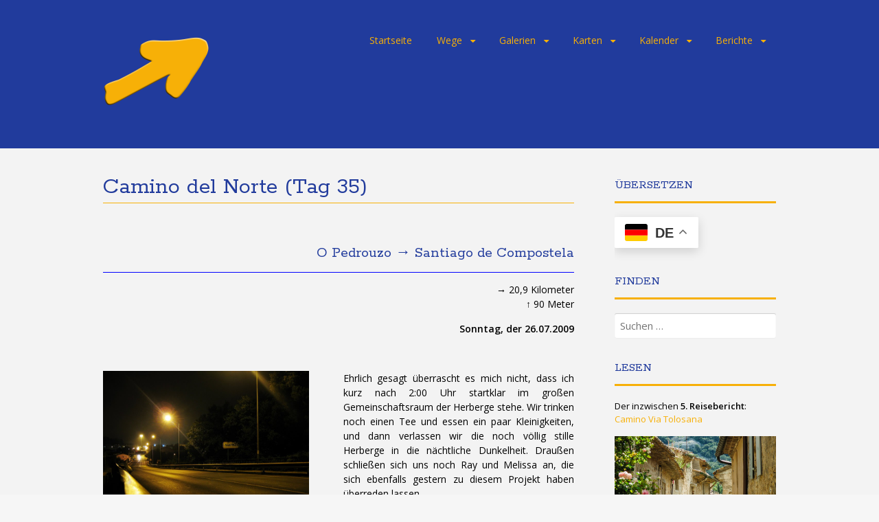

--- FILE ---
content_type: text/html; charset=UTF-8
request_url: http://yellow-arrow.net/camino-berichte/camino-del-norte-prolog/camino-del-norte-tag-35/
body_size: 21441
content:
<!DOCTYPE html>
<html lang="de">
<head>
<meta charset="UTF-8">
<meta name="viewport" content="width=device-width, initial-scale=1">
<title>Camino del Norte (Tag 35) | Buen Camino</title>
<link rel="profile" href="http://gmpg.org/xfn/11">
<link rel="pingback" href="http://yellow-arrow.net/xmlrpc.php">
<!--[if lt IE 9]>
<script src="http://yellow-arrow.net/wp-content/themes/portfolio-plus/js/html5.js"></script>
<![endif]-->

	  <meta name='robots' content='max-image-preview:large' />
<link rel="dns-prefetch" href="http://static.hupso.com/share/js/share_toolbar.js"><link rel="preconnect" href="http://static.hupso.com/share/js/share_toolbar.js"><link rel="preload" href="http://static.hupso.com/share/js/share_toolbar.js"><meta property="og:image" content="http://yellow-arrow.net/wp-content/uploads/2013/12/Pfeil_200px.png"/><link rel='dns-prefetch' href='//platform-api.sharethis.com' />
<link rel='dns-prefetch' href='//fonts.googleapis.com' />
<link rel="alternate" type="application/rss+xml" title="Buen Camino &raquo; Feed" href="http://yellow-arrow.net/feed/" />
<link rel="alternate" type="application/rss+xml" title="Buen Camino &raquo; Kommentar-Feed" href="http://yellow-arrow.net/comments/feed/" />
<link rel="alternate" type="application/rss+xml" title="Buen Camino &raquo; Camino del Norte (Tag 35)-Kommentar-Feed" href="http://yellow-arrow.net/camino-berichte/camino-del-norte-prolog/camino-del-norte-tag-35/feed/" />
<link rel="alternate" title="oEmbed (JSON)" type="application/json+oembed" href="http://yellow-arrow.net/wp-json/oembed/1.0/embed?url=http%3A%2F%2Fyellow-arrow.net%2Fcamino-berichte%2Fcamino-del-norte-prolog%2Fcamino-del-norte-tag-35%2F" />
<link rel="alternate" title="oEmbed (XML)" type="text/xml+oembed" href="http://yellow-arrow.net/wp-json/oembed/1.0/embed?url=http%3A%2F%2Fyellow-arrow.net%2Fcamino-berichte%2Fcamino-del-norte-prolog%2Fcamino-del-norte-tag-35%2F&#038;format=xml" />
<style id='wp-img-auto-sizes-contain-inline-css' type='text/css'>
img:is([sizes=auto i],[sizes^="auto," i]){contain-intrinsic-size:3000px 1500px}
/*# sourceURL=wp-img-auto-sizes-contain-inline-css */
</style>
<style id='wp-emoji-styles-inline-css' type='text/css'>

	img.wp-smiley, img.emoji {
		display: inline !important;
		border: none !important;
		box-shadow: none !important;
		height: 1em !important;
		width: 1em !important;
		margin: 0 0.07em !important;
		vertical-align: -0.1em !important;
		background: none !important;
		padding: 0 !important;
	}
/*# sourceURL=wp-emoji-styles-inline-css */
</style>
<style id='wp-block-library-inline-css' type='text/css'>
:root{--wp-block-synced-color:#7a00df;--wp-block-synced-color--rgb:122,0,223;--wp-bound-block-color:var(--wp-block-synced-color);--wp-editor-canvas-background:#ddd;--wp-admin-theme-color:#007cba;--wp-admin-theme-color--rgb:0,124,186;--wp-admin-theme-color-darker-10:#006ba1;--wp-admin-theme-color-darker-10--rgb:0,107,160.5;--wp-admin-theme-color-darker-20:#005a87;--wp-admin-theme-color-darker-20--rgb:0,90,135;--wp-admin-border-width-focus:2px}@media (min-resolution:192dpi){:root{--wp-admin-border-width-focus:1.5px}}.wp-element-button{cursor:pointer}:root .has-very-light-gray-background-color{background-color:#eee}:root .has-very-dark-gray-background-color{background-color:#313131}:root .has-very-light-gray-color{color:#eee}:root .has-very-dark-gray-color{color:#313131}:root .has-vivid-green-cyan-to-vivid-cyan-blue-gradient-background{background:linear-gradient(135deg,#00d084,#0693e3)}:root .has-purple-crush-gradient-background{background:linear-gradient(135deg,#34e2e4,#4721fb 50%,#ab1dfe)}:root .has-hazy-dawn-gradient-background{background:linear-gradient(135deg,#faaca8,#dad0ec)}:root .has-subdued-olive-gradient-background{background:linear-gradient(135deg,#fafae1,#67a671)}:root .has-atomic-cream-gradient-background{background:linear-gradient(135deg,#fdd79a,#004a59)}:root .has-nightshade-gradient-background{background:linear-gradient(135deg,#330968,#31cdcf)}:root .has-midnight-gradient-background{background:linear-gradient(135deg,#020381,#2874fc)}:root{--wp--preset--font-size--normal:16px;--wp--preset--font-size--huge:42px}.has-regular-font-size{font-size:1em}.has-larger-font-size{font-size:2.625em}.has-normal-font-size{font-size:var(--wp--preset--font-size--normal)}.has-huge-font-size{font-size:var(--wp--preset--font-size--huge)}:root .has-text-align-center{text-align:center}:root .has-text-align-left{text-align:left}:root .has-text-align-right{text-align:right}.has-fit-text{white-space:nowrap!important}#end-resizable-editor-section{display:none}.aligncenter{clear:both}.items-justified-left{justify-content:flex-start}.items-justified-center{justify-content:center}.items-justified-right{justify-content:flex-end}.items-justified-space-between{justify-content:space-between}.screen-reader-text{word-wrap:normal!important;border:0;clip-path:inset(50%);height:1px;margin:-1px;overflow:hidden;padding:0;position:absolute;width:1px}.screen-reader-text:focus{background-color:#ddd;clip-path:none;color:#444;display:block;font-size:1em;height:auto;left:5px;line-height:normal;padding:15px 23px 14px;text-decoration:none;top:5px;width:auto;z-index:100000}html :where(.has-border-color){border-style:solid}html :where([style*=border-top-color]){border-top-style:solid}html :where([style*=border-right-color]){border-right-style:solid}html :where([style*=border-bottom-color]){border-bottom-style:solid}html :where([style*=border-left-color]){border-left-style:solid}html :where([style*=border-width]){border-style:solid}html :where([style*=border-top-width]){border-top-style:solid}html :where([style*=border-right-width]){border-right-style:solid}html :where([style*=border-bottom-width]){border-bottom-style:solid}html :where([style*=border-left-width]){border-left-style:solid}html :where(img[class*=wp-image-]){height:auto;max-width:100%}:where(figure){margin:0 0 1em}html :where(.is-position-sticky){--wp-admin--admin-bar--position-offset:var(--wp-admin--admin-bar--height,0px)}@media screen and (max-width:600px){html :where(.is-position-sticky){--wp-admin--admin-bar--position-offset:0px}}

/*# sourceURL=wp-block-library-inline-css */
</style><style id='global-styles-inline-css' type='text/css'>
:root{--wp--preset--aspect-ratio--square: 1;--wp--preset--aspect-ratio--4-3: 4/3;--wp--preset--aspect-ratio--3-4: 3/4;--wp--preset--aspect-ratio--3-2: 3/2;--wp--preset--aspect-ratio--2-3: 2/3;--wp--preset--aspect-ratio--16-9: 16/9;--wp--preset--aspect-ratio--9-16: 9/16;--wp--preset--color--black: #000000;--wp--preset--color--cyan-bluish-gray: #abb8c3;--wp--preset--color--white: #ffffff;--wp--preset--color--pale-pink: #f78da7;--wp--preset--color--vivid-red: #cf2e2e;--wp--preset--color--luminous-vivid-orange: #ff6900;--wp--preset--color--luminous-vivid-amber: #fcb900;--wp--preset--color--light-green-cyan: #7bdcb5;--wp--preset--color--vivid-green-cyan: #00d084;--wp--preset--color--pale-cyan-blue: #8ed1fc;--wp--preset--color--vivid-cyan-blue: #0693e3;--wp--preset--color--vivid-purple: #9b51e0;--wp--preset--gradient--vivid-cyan-blue-to-vivid-purple: linear-gradient(135deg,rgb(6,147,227) 0%,rgb(155,81,224) 100%);--wp--preset--gradient--light-green-cyan-to-vivid-green-cyan: linear-gradient(135deg,rgb(122,220,180) 0%,rgb(0,208,130) 100%);--wp--preset--gradient--luminous-vivid-amber-to-luminous-vivid-orange: linear-gradient(135deg,rgb(252,185,0) 0%,rgb(255,105,0) 100%);--wp--preset--gradient--luminous-vivid-orange-to-vivid-red: linear-gradient(135deg,rgb(255,105,0) 0%,rgb(207,46,46) 100%);--wp--preset--gradient--very-light-gray-to-cyan-bluish-gray: linear-gradient(135deg,rgb(238,238,238) 0%,rgb(169,184,195) 100%);--wp--preset--gradient--cool-to-warm-spectrum: linear-gradient(135deg,rgb(74,234,220) 0%,rgb(151,120,209) 20%,rgb(207,42,186) 40%,rgb(238,44,130) 60%,rgb(251,105,98) 80%,rgb(254,248,76) 100%);--wp--preset--gradient--blush-light-purple: linear-gradient(135deg,rgb(255,206,236) 0%,rgb(152,150,240) 100%);--wp--preset--gradient--blush-bordeaux: linear-gradient(135deg,rgb(254,205,165) 0%,rgb(254,45,45) 50%,rgb(107,0,62) 100%);--wp--preset--gradient--luminous-dusk: linear-gradient(135deg,rgb(255,203,112) 0%,rgb(199,81,192) 50%,rgb(65,88,208) 100%);--wp--preset--gradient--pale-ocean: linear-gradient(135deg,rgb(255,245,203) 0%,rgb(182,227,212) 50%,rgb(51,167,181) 100%);--wp--preset--gradient--electric-grass: linear-gradient(135deg,rgb(202,248,128) 0%,rgb(113,206,126) 100%);--wp--preset--gradient--midnight: linear-gradient(135deg,rgb(2,3,129) 0%,rgb(40,116,252) 100%);--wp--preset--font-size--small: 13px;--wp--preset--font-size--medium: 20px;--wp--preset--font-size--large: 36px;--wp--preset--font-size--x-large: 42px;--wp--preset--spacing--20: 0.44rem;--wp--preset--spacing--30: 0.67rem;--wp--preset--spacing--40: 1rem;--wp--preset--spacing--50: 1.5rem;--wp--preset--spacing--60: 2.25rem;--wp--preset--spacing--70: 3.38rem;--wp--preset--spacing--80: 5.06rem;--wp--preset--shadow--natural: 6px 6px 9px rgba(0, 0, 0, 0.2);--wp--preset--shadow--deep: 12px 12px 50px rgba(0, 0, 0, 0.4);--wp--preset--shadow--sharp: 6px 6px 0px rgba(0, 0, 0, 0.2);--wp--preset--shadow--outlined: 6px 6px 0px -3px rgb(255, 255, 255), 6px 6px rgb(0, 0, 0);--wp--preset--shadow--crisp: 6px 6px 0px rgb(0, 0, 0);}:where(body) { margin: 0; }:where(.is-layout-flex){gap: 0.5em;}:where(.is-layout-grid){gap: 0.5em;}body .is-layout-flex{display: flex;}.is-layout-flex{flex-wrap: wrap;align-items: center;}.is-layout-flex > :is(*, div){margin: 0;}body .is-layout-grid{display: grid;}.is-layout-grid > :is(*, div){margin: 0;}body{padding-top: 0px;padding-right: 0px;padding-bottom: 0px;padding-left: 0px;}a:where(:not(.wp-element-button)){text-decoration: underline;}:root :where(.wp-element-button, .wp-block-button__link){background-color: #32373c;border-width: 0;color: #fff;font-family: inherit;font-size: inherit;font-style: inherit;font-weight: inherit;letter-spacing: inherit;line-height: inherit;padding-top: calc(0.667em + 2px);padding-right: calc(1.333em + 2px);padding-bottom: calc(0.667em + 2px);padding-left: calc(1.333em + 2px);text-decoration: none;text-transform: inherit;}.has-black-color{color: var(--wp--preset--color--black) !important;}.has-cyan-bluish-gray-color{color: var(--wp--preset--color--cyan-bluish-gray) !important;}.has-white-color{color: var(--wp--preset--color--white) !important;}.has-pale-pink-color{color: var(--wp--preset--color--pale-pink) !important;}.has-vivid-red-color{color: var(--wp--preset--color--vivid-red) !important;}.has-luminous-vivid-orange-color{color: var(--wp--preset--color--luminous-vivid-orange) !important;}.has-luminous-vivid-amber-color{color: var(--wp--preset--color--luminous-vivid-amber) !important;}.has-light-green-cyan-color{color: var(--wp--preset--color--light-green-cyan) !important;}.has-vivid-green-cyan-color{color: var(--wp--preset--color--vivid-green-cyan) !important;}.has-pale-cyan-blue-color{color: var(--wp--preset--color--pale-cyan-blue) !important;}.has-vivid-cyan-blue-color{color: var(--wp--preset--color--vivid-cyan-blue) !important;}.has-vivid-purple-color{color: var(--wp--preset--color--vivid-purple) !important;}.has-black-background-color{background-color: var(--wp--preset--color--black) !important;}.has-cyan-bluish-gray-background-color{background-color: var(--wp--preset--color--cyan-bluish-gray) !important;}.has-white-background-color{background-color: var(--wp--preset--color--white) !important;}.has-pale-pink-background-color{background-color: var(--wp--preset--color--pale-pink) !important;}.has-vivid-red-background-color{background-color: var(--wp--preset--color--vivid-red) !important;}.has-luminous-vivid-orange-background-color{background-color: var(--wp--preset--color--luminous-vivid-orange) !important;}.has-luminous-vivid-amber-background-color{background-color: var(--wp--preset--color--luminous-vivid-amber) !important;}.has-light-green-cyan-background-color{background-color: var(--wp--preset--color--light-green-cyan) !important;}.has-vivid-green-cyan-background-color{background-color: var(--wp--preset--color--vivid-green-cyan) !important;}.has-pale-cyan-blue-background-color{background-color: var(--wp--preset--color--pale-cyan-blue) !important;}.has-vivid-cyan-blue-background-color{background-color: var(--wp--preset--color--vivid-cyan-blue) !important;}.has-vivid-purple-background-color{background-color: var(--wp--preset--color--vivid-purple) !important;}.has-black-border-color{border-color: var(--wp--preset--color--black) !important;}.has-cyan-bluish-gray-border-color{border-color: var(--wp--preset--color--cyan-bluish-gray) !important;}.has-white-border-color{border-color: var(--wp--preset--color--white) !important;}.has-pale-pink-border-color{border-color: var(--wp--preset--color--pale-pink) !important;}.has-vivid-red-border-color{border-color: var(--wp--preset--color--vivid-red) !important;}.has-luminous-vivid-orange-border-color{border-color: var(--wp--preset--color--luminous-vivid-orange) !important;}.has-luminous-vivid-amber-border-color{border-color: var(--wp--preset--color--luminous-vivid-amber) !important;}.has-light-green-cyan-border-color{border-color: var(--wp--preset--color--light-green-cyan) !important;}.has-vivid-green-cyan-border-color{border-color: var(--wp--preset--color--vivid-green-cyan) !important;}.has-pale-cyan-blue-border-color{border-color: var(--wp--preset--color--pale-cyan-blue) !important;}.has-vivid-cyan-blue-border-color{border-color: var(--wp--preset--color--vivid-cyan-blue) !important;}.has-vivid-purple-border-color{border-color: var(--wp--preset--color--vivid-purple) !important;}.has-vivid-cyan-blue-to-vivid-purple-gradient-background{background: var(--wp--preset--gradient--vivid-cyan-blue-to-vivid-purple) !important;}.has-light-green-cyan-to-vivid-green-cyan-gradient-background{background: var(--wp--preset--gradient--light-green-cyan-to-vivid-green-cyan) !important;}.has-luminous-vivid-amber-to-luminous-vivid-orange-gradient-background{background: var(--wp--preset--gradient--luminous-vivid-amber-to-luminous-vivid-orange) !important;}.has-luminous-vivid-orange-to-vivid-red-gradient-background{background: var(--wp--preset--gradient--luminous-vivid-orange-to-vivid-red) !important;}.has-very-light-gray-to-cyan-bluish-gray-gradient-background{background: var(--wp--preset--gradient--very-light-gray-to-cyan-bluish-gray) !important;}.has-cool-to-warm-spectrum-gradient-background{background: var(--wp--preset--gradient--cool-to-warm-spectrum) !important;}.has-blush-light-purple-gradient-background{background: var(--wp--preset--gradient--blush-light-purple) !important;}.has-blush-bordeaux-gradient-background{background: var(--wp--preset--gradient--blush-bordeaux) !important;}.has-luminous-dusk-gradient-background{background: var(--wp--preset--gradient--luminous-dusk) !important;}.has-pale-ocean-gradient-background{background: var(--wp--preset--gradient--pale-ocean) !important;}.has-electric-grass-gradient-background{background: var(--wp--preset--gradient--electric-grass) !important;}.has-midnight-gradient-background{background: var(--wp--preset--gradient--midnight) !important;}.has-small-font-size{font-size: var(--wp--preset--font-size--small) !important;}.has-medium-font-size{font-size: var(--wp--preset--font-size--medium) !important;}.has-large-font-size{font-size: var(--wp--preset--font-size--large) !important;}.has-x-large-font-size{font-size: var(--wp--preset--font-size--x-large) !important;}
/*# sourceURL=global-styles-inline-css */
</style>

<style id='classic-theme-styles-inline-css' type='text/css'>
.wp-block-button__link{background-color:#32373c;border-radius:9999px;box-shadow:none;color:#fff;font-size:1.125em;padding:calc(.667em + 2px) calc(1.333em + 2px);text-decoration:none}.wp-block-file__button{background:#32373c;color:#fff}.wp-block-accordion-heading{margin:0}.wp-block-accordion-heading__toggle{background-color:inherit!important;color:inherit!important}.wp-block-accordion-heading__toggle:not(:focus-visible){outline:none}.wp-block-accordion-heading__toggle:focus,.wp-block-accordion-heading__toggle:hover{background-color:inherit!important;border:none;box-shadow:none;color:inherit;padding:var(--wp--preset--spacing--20,1em) 0;text-decoration:none}.wp-block-accordion-heading__toggle:focus-visible{outline:auto;outline-offset:0}
/*# sourceURL=http://yellow-arrow.net/wp-content/plugins/gutenberg/build/styles/block-library/classic.min.css */
</style>
<link rel='stylesheet' id='hupso_css-css' href='http://yellow-arrow.net/wp-content/plugins/hupso-share-buttons-for-twitter-facebook-google/style.css?ver=6.9' type='text/css' media='all' />
<link rel='stylesheet' id='page-list-style-css' href='http://yellow-arrow.net/wp-content/plugins/page-list/css/page-list.css?ver=5.9' type='text/css' media='all' />
<link rel='stylesheet' id='wp-lightbox-2.min.css-css' href='http://yellow-arrow.net/wp-content/plugins/wp-lightbox-2/styles/lightbox.min.css?ver=1.3.4' type='text/css' media='all' />
<link rel='stylesheet' id='portfolio-plus-style-css' href='http://yellow-arrow.net/wp-content/themes/portfolio-plus/style.css?ver=3.8.2' type='text/css' media='all' />
<link rel='stylesheet' id='portfolioplus_fonts-css' href='//fonts.googleapis.com/css?family=Open+Sans:400italic,400,600|Rokkitt:400,700' type='text/css' media='screen' />
<link rel='stylesheet' id='portfolioplus_icon_font-css' href='http://yellow-arrow.net/wp-content/themes/portfolio-plus/fonts/custom/portfolio-custom.css?ver=3.8.2' type='text/css' media='all' />
<script type="text/javascript" src="http://yellow-arrow.net/wp-includes/js/jquery/jquery.min.js?ver=3.7.1" id="jquery-core-js"></script>
<script type="text/javascript" src="http://yellow-arrow.net/wp-includes/js/jquery/jquery-migrate.min.js?ver=3.4.1" id="jquery-migrate-js"></script>
<script type="text/javascript" src="//platform-api.sharethis.com/js/sharethis.js#source=googleanalytics-wordpress#product=ga&amp;property=589a369e08d6ef001272a38d" id="googleanalytics-platform-sharethis-js"></script>
<link rel="https://api.w.org/" href="http://yellow-arrow.net/wp-json/" /><link rel="alternate" title="JSON" type="application/json" href="http://yellow-arrow.net/wp-json/wp/v2/pages/2117" /><link rel="EditURI" type="application/rsd+xml" title="RSD" href="http://yellow-arrow.net/xmlrpc.php?rsd" />
<meta name="generator" content="WordPress 6.9" />
<link rel="canonical" href="http://yellow-arrow.net/camino-berichte/camino-del-norte-prolog/camino-del-norte-tag-35/" />
<link rel='shortlink' href='http://yellow-arrow.net/?p=2117' />
<script>
(function() {
	(function (i, s, o, g, r, a, m) {
		i['GoogleAnalyticsObject'] = r;
		i[r] = i[r] || function () {
				(i[r].q = i[r].q || []).push(arguments)
			}, i[r].l = 1 * new Date();
		a = s.createElement(o),
			m = s.getElementsByTagName(o)[0];
		a.async = 1;
		a.src = g;
		m.parentNode.insertBefore(a, m)
	})(window, document, 'script', 'https://google-analytics.com/analytics.js', 'ga');

	ga('create', 'UA-18054785-4', 'auto');
			ga('send', 'pageview');
	})();
</script>

<!-- Begin Portfolio+ Custom CSS -->
<style type="text/css" id="portfolioplus-css">
body, #content blockquote, #commentform .form-allowed-tags{color:#000000;}#main{background:#f3f3f3;}#content .entry-title,.widget-container h3,#nav-below{text-shadow:none;}a:link, a:visited{color:#f7b007;}a:hover, .entry-title a:hover{color:#106177;}#branding{background:#213b9c;}#logo #site-title a{color:#ffffff;}#logo #site-description{color:#dddddd;}#navigation ul a,#navigation .menu-toggle{color:#f7b007;}h1, h2, h3, h4, h5, h6, #comments h3{color:#213b9c;}.widget-container h3{color:#213b9c;}#content .entry-header, .widget-container h3{border-bottom-color:#f7b007;box-shadow:none;}.archive-title:after, .archive-meta:after, footer.entry-meta:before, footer.entry-meta:after, #comments:before{background:#f7b007;box-shadow:none;}#colophon{border-top-color:;}#colophon #site-generator p{color:#213b9c;}
</style>
<!-- End Portfolio+ Custom CSS -->
<link rel="icon" href="http://yellow-arrow.net/wp-content/uploads/2013/12/Pfeil_200px-150x150.png" sizes="32x32" />
<link rel="icon" href="http://yellow-arrow.net/wp-content/uploads/2013/12/Pfeil_200px.png" sizes="192x192" />
<link rel="apple-touch-icon" href="http://yellow-arrow.net/wp-content/uploads/2013/12/Pfeil_200px.png" />
<meta name="msapplication-TileImage" content="http://yellow-arrow.net/wp-content/uploads/2013/12/Pfeil_200px.png" />
		<style type="text/css" id="wp-custom-css">
			.image-border {
 margin:0 20px 0 20px;
}		</style>
		</head>

<body class="wp-singular page-template-default page page-id-2117 page-child parent-pageid-1718 wp-theme-portfolio-plus layout-2cr">
<div id="page">

	<header id="branding">
    	<div class="col-width">
        			<hgroup id="logo">
				<div id="site-title"><a href="http://yellow-arrow.net/" rel="home">
                					<img src="http://yellow-arrow.net/wp-content/uploads/2014/05/start_pfeil.png" alt="Buen Camino">
				                </a>
                </div>
							</hgroup>

			<nav id="navigation" class="site-navigation primary-navigation" role="navigation">
				<h1 class="menu-toggle">Menu</h1>
				<a class="screen-reader-text skip-link" href="#content">Skip to content</a>
				<div class="menu-hauptmenue-container"><ul id="menu-hauptmenue" class="nav-menu"><li id="menu-item-66" class="menu-item menu-item-type-custom menu-item-object-custom menu-item-home menu-item-66"><a href="http://yellow-arrow.net/">Startseite</a></li>
<li id="menu-item-375" class="menu-item menu-item-type-post_type menu-item-object-page menu-item-has-children menu-item-375"><a href="http://yellow-arrow.net/wege/">Wege</a>
<ul class="sub-menu">
	<li id="menu-item-376" class="menu-item menu-item-type-post_type menu-item-object-page menu-item-376"><a href="http://yellow-arrow.net/wege/camino-frances/">Camino Francés</a></li>
	<li id="menu-item-540" class="menu-item menu-item-type-post_type menu-item-object-page menu-item-540"><a href="http://yellow-arrow.net/wege/camino-del-norte/">Camino del Norte</a></li>
	<li id="menu-item-612" class="menu-item menu-item-type-post_type menu-item-object-page menu-item-612"><a href="http://yellow-arrow.net/wege/caminho-portugues/">Caminho Português</a></li>
	<li id="menu-item-649" class="menu-item menu-item-type-post_type menu-item-object-page menu-item-649"><a href="http://yellow-arrow.net/wege/camino-via-podiensis/">Via Podiensis</a></li>
	<li id="menu-item-731" class="menu-item menu-item-type-post_type menu-item-object-page menu-item-731"><a href="http://yellow-arrow.net/wege/camino-nordfrankreich/">Nordfrankreich</a></li>
	<li id="menu-item-2506" class="menu-item menu-item-type-post_type menu-item-object-page menu-item-2506"><a href="http://yellow-arrow.net/wege/camino-via-tolosana/">Via Tolosana</a></li>
</ul>
</li>
<li id="menu-item-70" class="menu-item menu-item-type-post_type menu-item-object-page menu-item-has-children menu-item-70"><a href="http://yellow-arrow.net/galerien/">Galerien</a>
<ul class="sub-menu">
	<li id="menu-item-416" class="menu-item menu-item-type-post_type menu-item-object-page menu-item-416"><a href="http://yellow-arrow.net/galerien/camino-frances-galerie/">Camino Francés</a></li>
	<li id="menu-item-421" class="menu-item menu-item-type-post_type menu-item-object-page menu-item-421"><a href="http://yellow-arrow.net/galerien/camino-del-norte-galerie/">Camino del norte</a></li>
	<li id="menu-item-617" class="menu-item menu-item-type-post_type menu-item-object-page menu-item-617"><a href="http://yellow-arrow.net/galerien/caminho-portugues-galerie/">Caminho Português</a></li>
	<li id="menu-item-621" class="menu-item menu-item-type-post_type menu-item-object-page menu-item-621"><a href="http://yellow-arrow.net/galerien/camino-via-podiensis-galerie/">Via Podiensis</a></li>
	<li id="menu-item-677" class="menu-item menu-item-type-post_type menu-item-object-page menu-item-677"><a href="http://yellow-arrow.net/galerien/camino-strassburg-le-puy-galerie/">Nordfrankreich</a></li>
	<li id="menu-item-794" class="menu-item menu-item-type-post_type menu-item-object-page menu-item-794"><a href="http://yellow-arrow.net/galerien/camino-deutschland-galerie/">Deutschland</a></li>
	<li id="menu-item-3182" class="menu-item menu-item-type-post_type menu-item-object-page menu-item-3182"><a href="http://yellow-arrow.net/galerien/camino-via-tolosana-galerie/">Via Tolosana</a></li>
	<li id="menu-item-3185" class="menu-item menu-item-type-post_type menu-item-object-page menu-item-3185"><a href="http://yellow-arrow.net/galerien/camino-aragones-galerie/">Camino Aragonés</a></li>
</ul>
</li>
<li id="menu-item-154" class="menu-item menu-item-type-post_type menu-item-object-page menu-item-has-children menu-item-154"><a href="http://yellow-arrow.net/gps-tracks/">Karten</a>
<ul class="sub-menu">
	<li id="menu-item-236" class="menu-item menu-item-type-post_type menu-item-object-page menu-item-has-children menu-item-236"><a href="http://yellow-arrow.net/gps-tracks/virtuelle-fluege/">GPS-Tracks</a>
	<ul class="sub-menu">
		<li id="menu-item-168" class="menu-item menu-item-type-post_type menu-item-object-page menu-item-168"><a href="http://yellow-arrow.net/gps-tracks/virtuelle-fluege/camino-frances-gps/">Camino Francés</a></li>
		<li id="menu-item-167" class="menu-item menu-item-type-post_type menu-item-object-page menu-item-167"><a href="http://yellow-arrow.net/gps-tracks/virtuelle-fluege/camino-del-norte-gps/">Camino del Norte</a></li>
		<li id="menu-item-176" class="menu-item menu-item-type-post_type menu-item-object-page menu-item-176"><a href="http://yellow-arrow.net/gps-tracks/virtuelle-fluege/caminho-portugues-gps/">Caminho Português‎</a></li>
		<li id="menu-item-178" class="menu-item menu-item-type-post_type menu-item-object-page menu-item-178"><a href="http://yellow-arrow.net/gps-tracks/virtuelle-fluege/camino-via-podiensis-gps/">Via Podiensis</a></li>
		<li id="menu-item-177" class="menu-item menu-item-type-post_type menu-item-object-page menu-item-177"><a href="http://yellow-arrow.net/gps-tracks/virtuelle-fluege/camino-nordfrankreich-gps/">Nordfrankreich</a></li>
		<li id="menu-item-234" class="menu-item menu-item-type-post_type menu-item-object-page menu-item-234"><a href="http://yellow-arrow.net/gps-tracks/virtuelle-fluege/camino-deutschland-gps/">Deutschland</a></li>
		<li id="menu-item-3230" class="menu-item menu-item-type-post_type menu-item-object-page menu-item-3230"><a href="http://yellow-arrow.net/gps-tracks/virtuelle-fluege/via-tolosana-aragones-gps/">Via Tolosana + Aragonés</a></li>
	</ul>
</li>
	<li id="menu-item-822" class="menu-item menu-item-type-post_type menu-item-object-page menu-item-has-children menu-item-822"><a href="http://yellow-arrow.net/gps-tracks/foto-karten/">Foto-Karten</a>
	<ul class="sub-menu">
		<li id="menu-item-262" class="menu-item menu-item-type-post_type menu-item-object-page menu-item-262"><a href="http://yellow-arrow.net/gps-tracks/foto-karten/camino-frances-foto-karte/">Camino Francés</a></li>
		<li id="menu-item-261" class="menu-item menu-item-type-post_type menu-item-object-page menu-item-261"><a href="http://yellow-arrow.net/gps-tracks/foto-karten/camino-del-norte-foto-karte/">Camino del Norte</a></li>
		<li id="menu-item-260" class="menu-item menu-item-type-post_type menu-item-object-page menu-item-260"><a href="http://yellow-arrow.net/gps-tracks/foto-karten/caminho-portugues%e2%80%8e-foto-karte/">Caminho Português</a></li>
		<li id="menu-item-708" class="menu-item menu-item-type-post_type menu-item-object-page menu-item-708"><a href="http://yellow-arrow.net/gps-tracks/foto-karten/camino-via-podiensis-foto-karte/">Via Podiensis</a></li>
		<li id="menu-item-268" class="menu-item menu-item-type-post_type menu-item-object-page menu-item-268"><a href="http://yellow-arrow.net/gps-tracks/foto-karten/camino-nordfrankreich-foto-karte/">Nordfrankreich</a></li>
		<li id="menu-item-259" class="menu-item menu-item-type-post_type menu-item-object-page menu-item-259"><a href="http://yellow-arrow.net/gps-tracks/foto-karten/camino-deutschland-foto-karte/">Deutschland</a></li>
		<li id="menu-item-3226" class="menu-item menu-item-type-post_type menu-item-object-page menu-item-3226"><a href="http://yellow-arrow.net/gps-tracks/foto-karten/camino-via-tolosana-aragones-foto-karte/">Via Tolosana + Aragonés</a></li>
	</ul>
</li>
</ul>
</li>
<li id="menu-item-113" class="menu-item menu-item-type-post_type menu-item-object-page menu-item-has-children menu-item-113"><a href="http://yellow-arrow.net/kalender/">Kalender</a>
<ul class="sub-menu">
	<li id="menu-item-287" class="menu-item menu-item-type-post_type menu-item-object-page menu-item-287"><a href="http://yellow-arrow.net/kalender/frances-kalender/">Camino Francés</a></li>
	<li id="menu-item-286" class="menu-item menu-item-type-post_type menu-item-object-page menu-item-286"><a href="http://yellow-arrow.net/kalender/del-norte-kalender/">Camino del Norte</a></li>
	<li id="menu-item-302" class="menu-item menu-item-type-post_type menu-item-object-page menu-item-302"><a href="http://yellow-arrow.net/kalender/camino-via-podiensis-kalender/">Via Podiensis</a></li>
	<li id="menu-item-301" class="menu-item menu-item-type-post_type menu-item-object-page menu-item-301"><a href="http://yellow-arrow.net/kalender/camino-nordfrankreich-kalender/">Frankreich</a></li>
</ul>
</li>
<li id="menu-item-1046" class="menu-item menu-item-type-post_type menu-item-object-page current-page-ancestor menu-item-has-children menu-item-1046"><a href="http://yellow-arrow.net/camino-berichte/">Berichte</a>
<ul class="sub-menu">
	<li id="menu-item-1047" class="menu-item menu-item-type-post_type menu-item-object-page menu-item-1047"><a href="http://yellow-arrow.net/camino-berichte/camino-frances-prolog/">Camino Francés</a></li>
	<li id="menu-item-1722" class="menu-item menu-item-type-post_type menu-item-object-page current-page-ancestor menu-item-1722"><a href="http://yellow-arrow.net/camino-berichte/camino-del-norte-prolog/">Camino del Norte</a></li>
	<li id="menu-item-1821" class="menu-item menu-item-type-post_type menu-item-object-page menu-item-1821"><a href="http://yellow-arrow.net/camino-berichte/camino-via-podiensis-prolog/">Via Podiensis</a></li>
	<li id="menu-item-1824" class="menu-item menu-item-type-post_type menu-item-object-page menu-item-1824"><a href="http://yellow-arrow.net/camino-berichte/camino-nordfrankreich-prolog/">Nordfrankreich</a></li>
	<li id="menu-item-3251" class="menu-item menu-item-type-post_type menu-item-object-page menu-item-3251"><a href="http://yellow-arrow.net/camino-berichte/camino-via-tolosana-prolog/">Camino Via Tolosana</a></li>
</ul>
</li>
</ul></div>			</nav>
		</div>
	</header><!-- #branding -->

	<div id="main">
    	<div class="col-width">

	<div id="primary">
		<div id="content" role="main">

			
			<article id="post-2117" class="post-2117 page type-page status-publish hentry">
				<header class="entry-header">
					<h1 class="entry-title">Camino del Norte (Tag 35)</h1>
				</header><!-- .entry-header -->

				<div class="entry-content clearfix">
					<p>&nbsp;</p>
<h3 style="text-align: right;">O Pedrouzo → Santiago de Compostela</h3>
<hr style="border-top: 1px solid blue;" />
<p style="text-align: right;"> → 20,9 Kilometer<br />
↑ 90 Meter</p>
<p style="text-align: right;"><strong>Sonntag, der 26.07.2009</strong></p>
<p>&nbsp;</p>
<figure style="width: 330px" class="wp-caption alignleft"><a href="https://lh6.googleusercontent.com/-NJ_Wo_ncPxc/SyGBMXlPfBI/AAAAAAAAMxk/Ido-vEKBJ3s/w800-no/IMG_4222.JPG" rel="lightbox[2117]"><img fetchpriority="high" decoding="async" class=" wp-image-329  " style="margin-left: 0px; margin-right: 20px;" alt="sehr frühes Santiago" src="https://lh6.googleusercontent.com/-NJ_Wo_ncPxc/SyGBMXlPfBI/AAAAAAAAMxk/Ido-vEKBJ3s/w800-no/IMG_4222.JPG" width="300" height="220" /></a><figcaption class="wp-caption-text">sehr frühes Santiago</figcaption></figure>
<p style="text-align: justify;">Ehrlich gesagt überrascht es mich nicht, dass ich kurz nach 2:00 Uhr startklar im großen Gemeinschaftsraum der Herberge stehe. Wir trinken noch einen Tee und essen ein paar Kleinigkeiten, und dann verlassen wir die noch völlig stille Herberge in die nächtliche Dunkelheit. Draußen schließen sich uns noch Ray und Melissa an, die sich ebenfalls gestern zu diesem Projekt haben überreden lassen.<br />
Und so startet eine Gruppe von 6 sehr gut gelaunten Pilgern ihre letzte Etappe nach Santiago.</p>
<p style="text-align: justify;">Nachdem es in den letzten Wochen teilweise ein Problem war, gegen 8:00 Uhr schon eine offene Bar zu finden, sind hier im Ort gleich mehrere schon oder noch(?) geöffnet.<br />
Aber wir ignorieren sie, verlassen die Stadt und tauchen ein in den angrenzenden und natürlich stockfinsteren Eukalyptuswald. Ohne unsere Taschenlampen würden wir keinen Schritt vorankommen. Von daher wundert es nicht, das sich eine aufgekratzte Nachtwanderstimmung breit macht. Dies äußert sich vor allem im singen von Partyliedern &#8211; vorzugsweise denen von Queen.<br />
Ich kann diese Laune zwar sehr gut nachvollziehen, lasse mich aber leider nicht davon anstecken und beschließe, diesen letzten Tag doch lieber noch mal in eher ruhiger Form zu begehen. Dazu ist es logischer Weise nötig, mich von diesem &#8222;Schulausflug&#8220; zu lösen. Also ziehe ich das Tempo an. Ich höre noch ausgerechnet Thomasz, der es ja in der Vergangenheit noch öfter vorzog seine Ruhe zu haben, hinter mir her rufen. Ich heben nur winkend den Arm und rufe „See you in Santiago!“ zurück, und schon bald gesellt sich zur Dunkelheit auch noch eine absolute Stille.<br />
Aber obwohl ich kaum etwas sehen kann, kommt mir die heutige Strecke, im Gegensatz zu der gestrigen, sehr vertraut vor.<br />
So gegen 3:30 Uhr passiere ich den Santiagoer Flughafen, der ebenfalls noch ganz still ist. Ich hoffe, dass die Bar, die man nach seiner Umrundung erreicht, und vor der ich letztes Jahr bereits frühstückte, vielleicht schon offen hat. Und in der Tat sehe ich aus einiger Entfernung, dass da, wo ich das Gebäude vermute, ein <a href="https://lh3.googleusercontent.com/-mAjpTsQOjhs/SyGBMCY1YpI/AAAAAAAAg4M/1IL7ktWIx_o/w800-no/IMG_4219.JPG" title="Eine geöffnete Bar?" rel="lightbox[2117]">beleuchteter Eingang</a> schimmert. Offenbar trägt jemand dort Mülltüten nach draußen. Als ich das Haus erreiche, steht die Tür tatsächlich offen und ich betrete die Bar. Es ist aber niemand zu sehen. Dafür läuft der Flachbildschirm an der Wand. Allerdings sind da weder der Shoppingkanal, das Wetter oder Musikvideos zu sehen, sondern Sport &#8211; und zwar der der etwas intimeren Art, mit sehr viel Liebe zum Detail&#8230; Viel Zeit für meine Verwunderung habe ich allerdings nicht, denn kurz nach mir betritt auch der Wirt den Laden. Ohne auf das Geschehen im Fernsehen einzugehen fragt er mich, was ich haben möchte. Ich bestelle mir ein Bocadillo mit Käse.<br />
Ich bevorzuge, dass Brot draußen auf dem Weiterweg zu essen &#8211; allein schon, damit mich die anderen noch nicht wieder einholen.<br />
Von nun an sind es noch gute 10 km, die zwischendurch immer wieder erstaunlich ländlich werden. Teilweise sieht man ohne die Taschenlampe seine Hand vor Augen nicht, und logischer Weise treffe ich weiterhin auf keinen Menschen. Wenn ich bedenke, in welch zahlreicher Gesellschaft ich letztes Jahr in Santiago eintraf, war es wirklich eine gute Idee, dieses Mal das Ziel bei Nacht anzulaufen. Gestern hatte ich gerade erfahren, dass hier im Moment über 1.200 Pilger am Tag eintreffen. Und heute werde ich aller Voraussicht nach der Erste sein.<br />
Was ich gestern ebenfalls noch erfuhr: Sara soll bei der Herberge Monte del Gozo untergekommen sein. Genau diese werde ich demnächst passieren. Und da sie ja ihr Zelt einer Herberge durchaus vorzieht (vermutlich erst recht bei dieser Massenunterkunft), ist es nicht unwahrscheinlich, dass sie hier irgendwo draußen nächtigt. Und tatsächlich steht da in einer Art Parkanlage ein kleines Zelt am Wegesrand, an dem ich leise vorbeiziehe.<br />
Inzwischen ist es 5:00 Uhr und erstaunlicherweise immer noch kein Licht am Himmel.<br />
Als ich gerade ein kleines Waldstück durchlaufe, bemerke ich plötzlich, wie mir jemand oder etwas über den Unterarm streicht. Für einen Augenblick bleibt mir das Herz stehen, aber dann erkenne ich, dass mir einfach nur der Ärmel meiner Regenjacke vom Rucksack geräuschlos runtergesackt ist.<br />
Um 5:30 Uhr erreiche ich das Papstdenkmal. Von Menschen und Licht ist immer noch keine Spur.<br />
Daran ändert sich auch kaum etwas, als ich an der Hauptstraße entlang <a href="https://lh6.googleusercontent.com/-NJ_Wo_ncPxc/SyGBMXlPfBI/AAAAAAAAMxk/Ido-vEKBJ3s/w800-no/IMG_4222.JPG" title="Eintreffen ins nächtliche Santiago" rel="lightbox[2117]">in die Stadt eintreffe</a>. Ab und zu zieht ein Auto an mir vorbei, und die Straßenlaternen machen meine Taschenlampe überflüssig. Im Gegensatz zum letzten Jahr gibt es jetzt inzwischen in den Boden eingelassene <a href="https://lh3.googleusercontent.com/-Tqk4sEEqIIg/SyGBM_0CdsI/AAAAAAAAg4U/QKK7ZNUMUg4/w800-no/IMG_4223.JPG" title="Bronzemuscheln weisen den Weg" rel="lightbox[2117]">Bronzemuscheln</a>, die mir den Weg weisen.<br />
Als ich das Altstadtzentrum erreiche, stelle ich zu meiner Erleichterung fest, dass von den Feierlichkeiten nichts mehr zu sehen ist &#8211; nicht mal irgendwelcher Müll. Allerdings bemerke ich ebenfalls, dass ich vorm Ankommen bei der Kathedrale noch mal eine Bar aufsuchen sollte. Was zum Glück überhaupt kein Problem darstellt.<br />
Ich bestelle mir meinen <a href="https://lh6.googleusercontent.com/-YB0U8nzIThU/SyGBNqbmLPI/AAAAAAAAg4c/fayFs_wGV-4/w800-no/IMG_4224.JPG" title="der letzte Café con leche" rel="lightbox[2117]">letzten Café con leche</a> des Weges und nehme an einem der Tische Platz. Hier trifft man dann doch schon auf einige Menschen. Vermutlich die letzten Nachtschwärmer.<br />
Danach gilt es, nur noch einige hundert Meter durch die <a href="https://lh4.googleusercontent.com/-omuRb1v0oo4/SyGBN9OvmqI/AAAAAAAAg4k/jnyMA11_GYM/w800-no/IMG_4226.JPG" title="Altstadt von Santiago" rel="lightbox[2117]">Altstadt</a> zu laufen, und dann stehe ich wieder vor dem steinernen Tor, durch das man auf den großen Platz vor der Kathedrale tritt.<br />
Nur werde ich es dieses Mal völlig allein tun, und es steht auch ein Dudelsackspieler da, der dies begleitet.</p>
<figure style="width: 255px" class="wp-caption alignleft"><a href="https://lh6.googleusercontent.com/-nJCtmOxH6kY/SyGBOSKIzqI/AAAAAAAAg5A/t5zwAQg1w0w/h600-no/IMG_4229.JPG" rel="lightbox[2117]"><img decoding="async" class=" wp-image-329  " style="margin-left: 0px; margin-right: 20px;" alt="Kathedrale von Santiago am frühen Morgen" src="https://lh6.googleusercontent.com/-nJCtmOxH6kY/SyGBOSKIzqI/AAAAAAAAg5A/t5zwAQg1w0w/h600-no/IMG_4229.JPG" width="225" height="220" /></a><figcaption class="wp-caption-text">Kathedrale von Santiago am frühen Morgen</figcaption></figure>
<p style="text-align: justify;">Es ist 6:40 Uhr, als ich mich schon fast obligatorisch an einer der Arkaden niederlasse, von denen man über den menschenleeren Platz auf das Wahrzeichen Santiagos blickt <a title="in Google STREET VIEW anzeigen" href="https://www.google.com/maps/@42.880446,-8.545894,3a,75y,80.8h,102.91t/data=!3m5!1e1!3m3!1sykBl6_vO0ojLKsiOqqkZUQ!2e0!3e5" target="_blank">(→ SV)</a>.<br />
Nur ein paar Zeltpavillons sind noch von den Feierlichkeiten stehen geblieben. Ein kleines Reinigungsfahrzeug dreht seine Runden über das unebene Pflaster und erst jetzt ist der erste Lichtschimmer am Himmel zu erkennen. Von &#8222;meinen&#8220; Leuten ist hingegen weit und breit noch nichts zu sehen. Dafür ziehen vereinzelt Pilger über den Platz, die offenbar gerade aufgebrochen sind, um ihren Weg nach Finisterre anzutreten.<br />
Was mich im Moment am meisten beschäftigt: Was mache ich bloß die jetzt noch verbleibenden vier Tage? Nach Finisterre will ich nach wie vor nicht. Und wie Sara nach Faro zu laufen, reizt mich auch irgendwie nicht mehr.<br />
Erst gute zwei Stunden nach meiner Ankunft sehe ich, wie auch die anderen den Platz durch das Tor betreten. Keine Ahnung, wofür die solange gebraucht haben. Sie entdecken mich und gesellen sich zu mir.<br />
Nachdem sich alle akklimatisiert haben, ziehen wir gemeinsam weiter zum Pilgerbüro <a title="in Google STREET VIEW anzeigen" href="https://www.google.com/maps/@42.879814,-8.544199,3a,49.9y,157.72h,89.37t/data=!3m4!1e1!3m2!1s4d9ImEeheeiiqjxWhF2pGA!2e0" target="_blank">(→ SV)</a>. Die Schlange davor ist noch sehr übersichtlich. Wir erhalten unsere <a href="http://yellow-arrow.net/wp-content/uploads/2014/02/Compostela-09.jpg" title="Compostela" rel="lightbox[2117]">Compostela</a> und begeben uns danach in eine benachbarte Bar und bestellen einige Kleinigkeiten. Wir sind alle ganz schön kaputt.<br />
Ich beschließe, mein Glück bei der Herberge zu versuchen, vielleicht lässt man dort ja schon jemanden rein <a title="in Google STREET VIEW anzeigen" href="https://www.google.com/maps/@42.877324,-8.537392,3a,75y,157.27h,88.54t/data=!3m5!1e1!3m3!1sOfG1ndR11jV8oCppk1IjOw!2e0!3e5" target="_blank">(→ SV)</a>. Man lässt. Allerdings verlangt die Dame da hinter dem Schreibtisch inzwischen satte 12,- € anstatt der 5,- € die ich in Erinnerung habe, und die auch so in meinem Buch stehen. Leider habe ich aber vorerst nur noch 6,- € bei mir. Also mache ich eine Reservierung klar und stelle meinen Rucksack schon mal dort unter. Als ich das Gelände verlasse, wird direkt hinter mir das Tor verschlossen, da eigentlich erst ab 13:00 Uhr Einlass ist.</p>
<figure style="width: 330px" class="wp-caption alignleft"><a href="https://lh6.googleusercontent.com/-thnkBko39To/SyGBRfvXdxI/AAAAAAAAg5M/JrO5rELAU14/w800-no/IMG_4241.JPG" rel="lightbox[2117]"><img decoding="async" class=" wp-image-329  " style="margin-left: 0px; margin-right: 20px;" alt="Oldtimertreffen" src="https://lh6.googleusercontent.com/-thnkBko39To/SyGBRfvXdxI/AAAAAAAAg5M/JrO5rELAU14/w800-no/IMG_4241.JPG" width="300" height="220" /></a><figcaption class="wp-caption-text">Oldtimertreffen</figcaption></figure>
<p style="text-align: justify;">Also mache ich mich auf die Suche nach einem Geldautomaten. Dabei komme ich auch an der Bar vorbei, in der wir vorhin noch saßen. Und tatsächlich steht der ganze Trupp immernoch davor. Zu meiner großen Überraschung entdecke ich aber zudem noch Sara. Es folgt ein herzliches Wiedersehen.<br />
Wir brechen alle gemeinsam auf, um irgendwo etwas zu essen.<br />
Sara und ich laufen nebeneinander, und sie fragt mich plötzlich &#8211; nein, sie suggeriert mir: „Und? Du kommst doch mit nach Finisterre!?“<br />
Aber ich antworte wahrheitsgemäß, dass das nicht mein Plan ist, ich allerdings auch noch keine Alternative weiß. Dann frage ich verwundert: „Ich dachte, Du wolltest nach Faro..!?“<br />
„Nö, ich hab‘s mir anders überlegt. Los! Komm mit!“<br />
Ich ziere mich weiterhin, was nicht gespielt ist.<br />
Trotz dieses netten Wiedersehens ist meine Laune, dank extremen Hungers, kaum noch zu unterbieten. Aber der Weg zu dem Restaurant zieht sich noch erstaunlich lange hin. Zum einen ist die Stadt inzwischen zum Bersten voll. Grund dafür ist unter anderem eine <a href="https://lh3.googleusercontent.com/-z7r_NimrCYc/SyGBO8BqTqI/AAAAAAAAg5E/WUhYerzp7nA/w800-no/IMG_4231.JPG" title="Oldtimerparade" rel="lightbox[2117]">Oldtimerparade</a>. Zum anderen treffen wir weitere Pilger. Ich persönlich kenne die meisten davon nicht, doch für die anderen sind da offenbar so einige alte Bekannte dabei.<br />
Im Restaurant sitzen Sara und ich uns gegenüber. Sie fragt mich, ob ich auch mit in das Kloster komme, in dem sie alle übernachten wollen. Ich erzähle ihr von meiner Reservierung. Aber wenn bei denen noch etwas frei sein sollte, werde ich die einfach umdisponieren.<br />
Also folge ich der Mannschaft zu dem Kloster <a title="in Google STREET VIEW anzeigen" href="https://www.google.com/maps/@42.884081,-8.54484,3a,75y,226.94h,89.31t/data=!3m4!1e1!3m2!1sehEEUr7ba8YeKalLIWNQhw!2e0" target="_blank">(→ SV)</a>. Obwohl es nur ca. 30 Matratzen gibt, kommen wir alle unter.</p>
<figure style="width: 330px" class="wp-caption alignleft"><a href="https://lh6.googleusercontent.com/-Sp0No8E5qSA/SyGBT4nxjeI/AAAAAAAAg5U/fqbrPWtlSdA/w800-no/IMG_4256.JPG" rel="lightbox[2117]"><img loading="lazy" decoding="async" class=" wp-image-329  " style="margin-left: 0px; margin-right: 20px;" alt="Kloster San Francisco" src="https://lh6.googleusercontent.com/-Sp0No8E5qSA/SyGBT4nxjeI/AAAAAAAAg5U/fqbrPWtlSdA/w800-no/IMG_4256.JPG" width="300" height="220" /></a><figcaption class="wp-caption-text">Kloster San Francisco</figcaption></figure>
<p style="text-align: justify;">Die Nonnen und Mönche, die allesamt noch sehr jung sind, haben eine unglaublich warme und freundliche Ausstrahlung.<br />
Wir fühlen uns alle sofort wohl, und ich mache mich umgehend auf den Weg zur städtischen Herberge, um meine Sachen von dort zu holen.<br />
Erstaunlich, wie so kleine Begebenheiten wie eine plötzlich zu teure Herberge den weiteren Lauf der Dinge komplett verändern können.<br />
Als ich wieder im Kloster bin, erfahre ich, das Sara ihre Compostela noch gar nicht hat. Außerdem weiß sie auch nicht, wo sich das Pilgerbüro befindet. Also biete ich ihr an, sie dahin zu begleiten. Nur wenige Minuten später schlendern wir beide durch das nach wie vor sehr belebte und sonnige Santiago.<br />
Als sie ihre Urkunde, für die wir nicht mal anstehen mussten, in den Händen hält, fragt sie mich, ob wir noch irgendwo etwas trinken gehen wollen.<br />
Und so sitzen wir nach einer ausgiebigen Suche, nach einer geeigneten Bar vor einer solchen, trinken ein Bier und essen eine kleine Tortilla.<br />
Wir kommen wieder auf das Thema Finisterre. Nach einigem Hin und Her gebe ich nach und höre mich sagen, dass ich diesen Weg nur dann noch mal gehen werde, wenn ich mir ihrer Gesellschaft sicher sein kann. Denn ich möchte auf keinen Fall am Ende allein in der kleinen Hafenstadt sitzen, Trübsal blasen und mir meine doch recht schönen Erinnerungen an diesen Ort versauen.<br />
Sie verspricht es mir. Als wir fertig sind, fragt sie mich, ob wir noch woanders einkehren wollen &#8211; eventuell auch um etwas zu essen.<br />
Wir bekommen noch zwei Plätze an einer Tapas-Bar, was im letzten Jahr ein Ding der Unmöglichkeit war!<br />
Als wir gerade unsere Zusammenstellung an verschiedenen bunt belegten Tellern bekommen, fällt uns siedend heiß ein, dass das Tor zum Kloster ja um 21:00 Uhr geschlossen wird. Es ist 20:50 Uhr!<br />
Also schlingen wir alles schnell herunter und ziehen zügigen Schrittes zurück zur Herberge. Unterwegs treffen wir noch auf Ray und Melissa, die noch keine Bleibe haben und sich uns anschließen.<br />
Wir haben Glück: Das Tor ist noch offen. Und auch Ray und Melissa kommen noch unter, obgleich eigentlich alles längst voll ist.<br />
Kurze Zeit später nehmen wir alle an einer ganz besonderen, privaten Pilgermesse teil. Die Nonne erzählt auf englisch ein wenig über den Camino, das Leben und das Miteinander. Es wird gesungen und von einigen bereits am Nachmittag auserwählten Pilgern symbolisch ein Fuß gewaschen. Dies hat, wie einige andere Rituale, sicher auch eine etwas komische Note, aber insgesamt verleben wir hier alle einen warmen und sehr atmosphärischen Abschluss unseres Caminos.<br />
Im Anschluss daran setzen einige sich noch nach draußen auf den Hof. Auch ich sitze da noch ein wenig mit Tomasz und Ray, ehe wir uns auf unsere Matratzen zurückziehen.</p>
<p style="text-align: right;"><a title="Camino del Norte (Tag 36)" href="http://yellow-arrow.net/camino-berichte/camino-del-norte-prolog/camino-del-norte-tag-36/">weiter →</a></p>
<p style="text-align: right;">(über die <a title="Sitemap" href="http://yellow-arrow.net/sitemap-2/">Sitemap</a> lassen sich die Tage gezielt aufrufen)</p>
<div style="padding-bottom:20px; padding-top:10px;" class="hupso-share-buttons"><!-- Hupso Share Buttons - https://www.hupso.com/share/ --><a class="hupso_toolbar" href="https://www.hupso.com/share/"><img decoding="async" src="http://static.hupso.com/share/buttons/dot.png" style="border:0px; padding-top: 5px; float:left;" alt="Share Button"/></a><script type="text/javascript">var hupso_services_t=new Array("Twitter","Facebook","Google Plus","Pinterest","Email","Print");var hupso_background_t="#EAF4FF";var hupso_border_t="#66CCFF";var hupso_toolbar_size_t="big";var hupso_image_folder_url = "";var hupso_url_t="";var hupso_title_t="Camino%20del%20Norte%20%28Tag%2035%29";</script><script type="text/javascript" src="http://static.hupso.com/share/js/share_toolbar.js"></script><!-- Hupso Share Buttons --></div>														</div><!-- .entry-content -->
			</article><!-- #post-2117 -->

            
<div id="comments" class="comments-area">

	
	
	
		<div id="respond" class="comment-respond">
		<h3 id="reply-title" class="comment-reply-title">Schreibe einen Kommentar <small><a rel="nofollow" id="cancel-comment-reply-link" href="/camino-berichte/camino-del-norte-prolog/camino-del-norte-tag-35/#respond" style="display:none;">Antwort abbrechen</a></small></h3><form action="http://yellow-arrow.net/wp-comments-post.php" method="post" id="commentform" class="comment-form"><p class="comment-form-comment"><label for="comment">Kommentar <span class="required">*</span></label> <textarea id="comment" name="comment" cols="45" rows="8" maxlength="65525" required></textarea></p><p class="comment-form-author"><label for="author">Name <span class="required">*</span></label> <input id="author" name="author" type="text" value="" size="30" maxlength="245" autocomplete="name" required /></p>
<p class="comment-form-email"><label for="email">E-Mail-Adresse <span class="required">*</span></label> <input id="email" name="email" type="email" value="" size="30" maxlength="100" autocomplete="email" required /></p>
<p class="comment-form-url"><label for="url">Website</label> <input id="url" name="url" type="url" value="" size="30" maxlength="200" autocomplete="url" /></p>
<p class="form-submit"><input name="submit" type="submit" id="submit" class="submit" value="Kommentar abschicken" /> <input type='hidden' name='comment_post_ID' value='2117' id='comment_post_ID' />
<input type='hidden' name='comment_parent' id='comment_parent' value='0' />
</p><p style="display: none;"><input type="hidden" id="akismet_comment_nonce" name="akismet_comment_nonce" value="0ef7785135" /></p><p style="display: none !important;" class="akismet-fields-container" data-prefix="ak_"><label>&#916;<textarea name="ak_hp_textarea" cols="45" rows="8" maxlength="100"></textarea></label><input type="hidden" id="ak_js_1" name="ak_js" value="108"/><script>document.getElementById( "ak_js_1" ).setAttribute( "value", ( new Date() ).getTime() );</script></p></form>	</div><!-- #respond -->
	<p class="akismet_comment_form_privacy_notice">Diese Website verwendet Akismet, um Spam zu reduzieren. <a href="https://akismet.com/privacy/" target="_blank" rel="nofollow noopener">Erfahre, wie deine Kommentardaten verarbeitet werden.</a></p>
</div><!-- #comments -->

			
		</div><!-- #content -->
	</div><!-- #primary -->

	<div id="sidebar" role="complementary">
		<ul class="xoxo">
		<li id="gtranslate-2" class="widget-container widget_gtranslate"><h3 class="widget-title">Übersetzen</h3><div class="gtranslate_wrapper" id="gt-wrapper-59400640"></div></li><li id="search-2" class="widget-container widget_search"><h3 class="widget-title"> Finden</h3><form role="search" method="get" class="search-form" action="http://yellow-arrow.net/">
				<label>
					<span class="screen-reader-text">Suche nach:</span>
					<input type="search" class="search-field" placeholder="Suchen …" value="" name="s" />
				</label>
				<input type="submit" class="search-submit" value="Suchen" />
			</form></li><li id="text-3" class="widget-container widget_text"><h3 class="widget-title">Lesen</h3>			<div class="textwidget">Der inzwischen <strong>5. Reisebericht</strong>:
<a href="http://yellow-arrow.net/camino-berichte/camino-via-tolosana-prolog/" title="Camino Via Tolosana"> Camino Via Tolosana</a>

<p> </p>
 
<img src="https://lh4.googleusercontent.com/-NAprR2e-o_g/VAuEmRKPG6I/AAAAAAAAjkA/eRMZ84TwRko/s1024/IMG_0878.jpg" alt="Saint-Guilhem-le-Desert" width="300" class="aligncenter size-full wp-image-626" /></div>
		</li><li id="text-5" class="widget-container widget_text"><h3 class="widget-title">Ansehen</h3>			<div class="textwidget"><p><strong>Als DVD/Blu-ray erhältlich:</strong></p>
<p><a href="http://www.kino.de/kinofilm/dein-weg/131991" title="DEIN WEG" target="_blank">"Dein Weg"</a></p>
<p>Das Leben des Arztes Tom Avery <a href="http://de.wikipedia.org/wiki/Martin_Sheen" title="Martin Sheen" target="_blank">(Martin Sheen)</a> nimmt eine Wendung, als sein Sohn Daniel auf dem Jakobsweg ums Leben kommt. Tom beschließt, die 800 Kilometer lange Reise auf dem Camino de Santiago in Daniels Ehren fortzuführen. Zunächst als Einzelgänger ...</p>
<p><a href="http://yellow-arrow.net/wp-content/uploads/2014/06/Dein-Weg.jpg"target="_blank"><img class=" " style="margin-left: 0px; margin-right: 20px;" alt="Filmplakat "Dein Weg"" src="http://yellow-arrow.net/wp-content/uploads/2014/06/Dein-Weg.jpg" width="300" height="220" /></a></p>
<p><HR SIZE=2></p>
<p><a href="http://www.kino.de/film/saint-jacques-.-pilgern-auf-franzoesisch-2005" title="Pilgern auf Französisch" Target="_blank">"PILGERN AUF FRANZÖSISCH"</a></p>
<p>Die Mutter von Clara, Claude und Pierre hat vor ihrem Tod verfügen lassen, dass die zerstrittenen Kinder ihre beachtliche Hinterlassenschaft erst antreten dürfen, wenn sie gemeinsam auf Wallfahrt gehen. Widerwillig schließen sich die Geschwister, die schon seit Jahren kein Wort mehr miteinander gewechselt haben, einer Wandergruppe an, die von Reiseleiter Guy angeführt wird.</p>
<p>In Deutschland leider nur als DVD erhältlich (Blu-ray als französischer Import)</a>)</p>
<p><a href="http://yellow-arrow.net/wp-content/uploads/2016/12/pilgern-auf-franzsisch.jpg"target="_blank"><img class=" " style="margin-left: 0px; margin-right: 20px;" alt="Filmplakat "Pilgern auf Französisch"" src="http://yellow-arrow.net/wp-content/uploads/2016/12/pilgern-auf-franzsisch.jpg" width="300" height="220" /></a></p>
<p><HR SIZE=2></p>
<p><a href="http://www.kino.de/film/ich-bin-dann-mal-weg-2015/news/erster-trailer-zu-hape-kerkelings-ich-bin-dann-mal-weg" title="Dein Weg" Target="_blank">"ICH BIN DANN MAL WEG"</a></p>
<p>Im Jahr 2001 hat sich einer der beliebtesten, deutschen Komiker auf die Reise gemacht, die 791 Kilometer allein hinter sich zu bringen. Hans-Peter Wilhelm Kerkeling, besser bekannt als <a href="https://de.wikipedia.org/wiki/Hape_Kerkeling" title="Hape Kerkeling" target="_blank">Hape Kerkeling</a>, pilgerte knapp sechs Wochen nach Santiago de Compostela.<br />
Seine Erlebnisse fasste er im Sachbuch “Ich bin dann mal weg” zusammen.<br />
Der gleichnamige Film mit <a href="https://de.wikipedia.org/wiki/Devid _Striesow" title="Devid Striesow" target="_blank">Devid Striesow</a> als Hape Kerkeling ist nun auf DVD und Blu-ray  erhältlich. (<a href="http://www.kino.de" title="kino.de" target="_blank">"kino.de"</a>)</p>
<p><a href="http://yellow-arrow.net/wp-content/uploads/2015/12/ich_bin-_dann_mal_weg_plakat.jpg"target="_blank"><img class=" " style="margin-left: 0px; margin-right: 20px;" alt="Filmplakat "Ich bin dann mal weg"" src="http://yellow-arrow.net/wp-content/uploads/2015/12/ich_bin-_dann_mal_weg_plakat.jpg" width="300" height="220" /></a></p>
</div>
		</li><li id="custom_html-2" class="widget_text widget-container widget_custom_html"><h3 class="widget-title">BESORGEN</h3><div class="textwidget custom-html-widget"><p>Die aktuellen Wanderführer von Outdoor für den für den <a href="https://www.conrad-stein-verlag.de/buecher-shop/spanien-jakobsweg-camino-frances/" title="Camino Francés" target="_blank">Camino Francés</a>, den <a href="https://www.conrad-stein-verlag.de/buecher-shop/spanien-jakobsweg-kuestenweg-camino-de-la-costa-camino-del-norte-und-beliebte-varianten/" title="Camino del Norte" target="_blank">Camino del Norte</a> und den <a href="https://www.conrad-stein-verlag.de/buecher-shop/portugal-spanien-jakobsweg-caminho-portugues-von-porto-nach-santiago-und-finisterre/" title="Caminho Português" target="_blank">Caminho Português</a> mit knapp <strong>40 Fotos</strong> von (und teilweise auch mit) mir sind ab sofort im Handel erhältlich!<br></p>
<figure class="wp-block-image"><img src="http://yellow-arrow.net/wp-content/uploads/2014/06/Outdoorbücher-1536x1024.jpg" alt="Outdoor Wanderführer" class="wp-image-2553"/></figure></div></li><li id="text-2" class="widget-container widget_text"><h3 class="widget-title"> </h3>			<div class="textwidget"><img src="http://yellow-arrow.net/wp-content/uploads/2013/12/Deko_Muschel.png" /></div>
		</li>		</ul>
	</div><!-- #secondary .widget-area -->
			</div><!-- .col-width -->
	</div><!-- #main -->
</div><!-- #page -->

<footer id="colophon">
	<div class="col-width">

    
		<div id="footer-widgets">

							
			<div class="block footer-widget-1">
	        	<div id="nav_menu-2" class="widget-container widget_nav_menu"><div class="menu-blog-container"><ul id="menu-blog" class="menu"><li id="menu-item-315" class="menu-item menu-item-type-post_type menu-item-object-page menu-item-315"><a href="http://yellow-arrow.net/blog/">Blog</a></li>
</ul></div></div>			</div>

		        							
			<div class="block footer-widget-2">
	        	<div id="nav_menu-3" class="widget-container widget_nav_menu"><div class="menu-sitemap-container"><ul id="menu-sitemap" class="menu"><li id="menu-item-559" class="menu-item menu-item-type-post_type menu-item-object-page menu-item-559"><a href="http://yellow-arrow.net/sitemap-2/">Sitemap</a></li>
</ul></div></div>			</div>

		        							
			<div class="block footer-widget-3">
	        	<div id="nav_menu-4" class="widget-container widget_nav_menu"><div class="menu-impressum-container"><ul id="menu-impressum" class="menu"><li id="menu-item-313" class="menu-item menu-item-type-post_type menu-item-object-page menu-item-313"><a href="http://yellow-arrow.net/impressum/">Impressum</a></li>
</ul></div></div>			</div>

		        							
			<div class="block footer-widget-4">
	        	<div id="nav_menu-5" class="widget-container widget_nav_menu"><div class="menu-datenschutz-container"><ul id="menu-datenschutz" class="menu"><li id="menu-item-2423" class="menu-item menu-item-type-post_type menu-item-object-page menu-item-2423"><a href="http://yellow-arrow.net/datenschutzerklaerung/">Datenschutzerklärung</a></li>
</ul></div></div>			</div>

		        										
			<div class="clear"></div>

		</div><!-- /#footer-widgets  -->

    
		<div id="site-generator">
			<p>				Powered by <a href="http://wordpress.org/" title="A Semantic Personal Publishing Platform" rel="generator">WordPress</a> &amp; <a href="http://wptheming.com/2010/07/portfolio-theme/">Portfolio.</a>
						</p>
		</div>
	</div>
</footer><!-- #colophon -->

<script type="speculationrules">
{"prefetch":[{"source":"document","where":{"and":[{"href_matches":"/*"},{"not":{"href_matches":["/wp-*.php","/wp-admin/*","/wp-content/uploads/*","/wp-content/*","/wp-content/plugins/*","/wp-content/themes/portfolio-plus/*","/*\\?(.+)"]}},{"not":{"selector_matches":"a[rel~=\"nofollow\"]"}},{"not":{"selector_matches":".no-prefetch, .no-prefetch a"}}]},"eagerness":"conservative"}]}
</script>
<script type="text/javascript" id="wp-jquery-lightbox-js-extra">
/* <![CDATA[ */
var JQLBSettings = {"fitToScreen":"0","resizeSpeed":"400","displayDownloadLink":"0","navbarOnTop":"0","loopImages":"","resizeCenter":"","marginSize":"0","linkTarget":"_self","help":"","prevLinkTitle":"previous image","nextLinkTitle":"next image","prevLinkText":"\u00ab Previous","nextLinkText":"Next \u00bb","closeTitle":"close image gallery","image":"Image ","of":" of ","download":"Download","jqlb_overlay_opacity":"80","jqlb_overlay_color":"#000000","jqlb_overlay_close":"1","jqlb_border_width":"10","jqlb_border_color":"#ffffff","jqlb_border_radius":"0","jqlb_image_info_background_transparency":"100","jqlb_image_info_bg_color":"#ffffff","jqlb_image_info_text_color":"#000000","jqlb_image_info_text_fontsize":"10","jqlb_show_text_for_image":"1","jqlb_next_image_title":"next image","jqlb_previous_image_title":"previous image","jqlb_next_button_image":"http://yellow-arrow.net/wp-content/plugins/wp-lightbox-2/styles/images/next.gif","jqlb_previous_button_image":"http://yellow-arrow.net/wp-content/plugins/wp-lightbox-2/styles/images/prev.gif","jqlb_maximum_width":"","jqlb_maximum_height":"","jqlb_show_close_button":"1","jqlb_close_image_title":"close image gallery","jqlb_close_image_max_heght":"22","jqlb_image_for_close_lightbox":"http://yellow-arrow.net/wp-content/plugins/wp-lightbox-2/styles/images/closelabel.gif","jqlb_keyboard_navigation":"1","jqlb_popup_size_fix":"0"};
//# sourceURL=wp-jquery-lightbox-js-extra
/* ]]> */
</script>
<script type="text/javascript" src="http://yellow-arrow.net/wp-content/plugins/wp-lightbox-2/js/dist/wp-lightbox-2.min.js?ver=1.3.4.1" id="wp-jquery-lightbox-js"></script>
<script type="text/javascript" src="http://yellow-arrow.net/wp-content/themes/portfolio-plus/js/combined-min.js?ver=3.8.2" id="portfolioplus-combined-js"></script>
<script type="text/javascript" src="http://yellow-arrow.net/wp-includes/js/comment-reply.min.js?ver=6.9" id="comment-reply-js" async="async" data-wp-strategy="async" fetchpriority="low"></script>
<script defer type="text/javascript" src="http://yellow-arrow.net/wp-content/plugins/akismet/_inc/akismet-frontend.js?ver=1762982317" id="akismet-frontend-js"></script>
<script type="text/javascript" id="gt_widget_script_59400640-js-before">
/* <![CDATA[ */
window.gtranslateSettings = /* document.write */ window.gtranslateSettings || {};window.gtranslateSettings['59400640'] = {"default_language":"de","languages":["en","fr","de","it","pl","pt","es"],"url_structure":"none","flag_style":"2d","wrapper_selector":"#gt-wrapper-59400640","alt_flags":[],"float_switcher_open_direction":"top","switcher_horizontal_position":"inline","flags_location":"\/wp-content\/plugins\/gtranslate\/flags\/"};
//# sourceURL=gt_widget_script_59400640-js-before
/* ]]> */
</script><script src="http://yellow-arrow.net/wp-content/plugins/gtranslate/js/float.js?ver=6.9" data-no-optimize="1" data-no-minify="1" data-gt-orig-url="/camino-berichte/camino-del-norte-prolog/camino-del-norte-tag-35/" data-gt-orig-domain="yellow-arrow.net" data-gt-widget-id="59400640" defer></script><script id="wp-emoji-settings" type="application/json">
{"baseUrl":"https://s.w.org/images/core/emoji/17.0.2/72x72/","ext":".png","svgUrl":"https://s.w.org/images/core/emoji/17.0.2/svg/","svgExt":".svg","source":{"concatemoji":"http://yellow-arrow.net/wp-includes/js/wp-emoji-release.min.js?ver=6.9"}}
</script>
<script type="module">
/* <![CDATA[ */
/*! This file is auto-generated */
const a=JSON.parse(document.getElementById("wp-emoji-settings").textContent),o=(window._wpemojiSettings=a,"wpEmojiSettingsSupports"),s=["flag","emoji"];function i(e){try{var t={supportTests:e,timestamp:(new Date).valueOf()};sessionStorage.setItem(o,JSON.stringify(t))}catch(e){}}function c(e,t,n){e.clearRect(0,0,e.canvas.width,e.canvas.height),e.fillText(t,0,0);t=new Uint32Array(e.getImageData(0,0,e.canvas.width,e.canvas.height).data);e.clearRect(0,0,e.canvas.width,e.canvas.height),e.fillText(n,0,0);const a=new Uint32Array(e.getImageData(0,0,e.canvas.width,e.canvas.height).data);return t.every((e,t)=>e===a[t])}function p(e,t){e.clearRect(0,0,e.canvas.width,e.canvas.height),e.fillText(t,0,0);var n=e.getImageData(16,16,1,1);for(let e=0;e<n.data.length;e++)if(0!==n.data[e])return!1;return!0}function u(e,t,n,a){switch(t){case"flag":return n(e,"\ud83c\udff3\ufe0f\u200d\u26a7\ufe0f","\ud83c\udff3\ufe0f\u200b\u26a7\ufe0f")?!1:!n(e,"\ud83c\udde8\ud83c\uddf6","\ud83c\udde8\u200b\ud83c\uddf6")&&!n(e,"\ud83c\udff4\udb40\udc67\udb40\udc62\udb40\udc65\udb40\udc6e\udb40\udc67\udb40\udc7f","\ud83c\udff4\u200b\udb40\udc67\u200b\udb40\udc62\u200b\udb40\udc65\u200b\udb40\udc6e\u200b\udb40\udc67\u200b\udb40\udc7f");case"emoji":return!a(e,"\ud83e\u1fac8")}return!1}function f(e,t,n,a){let r;const o=(r="undefined"!=typeof WorkerGlobalScope&&self instanceof WorkerGlobalScope?new OffscreenCanvas(300,150):document.createElement("canvas")).getContext("2d",{willReadFrequently:!0}),s=(o.textBaseline="top",o.font="600 32px Arial",{});return e.forEach(e=>{s[e]=t(o,e,n,a)}),s}function r(e){var t=document.createElement("script");t.src=e,t.defer=!0,document.head.appendChild(t)}a.supports={everything:!0,everythingExceptFlag:!0},new Promise(t=>{let n=function(){try{var e=JSON.parse(sessionStorage.getItem(o));if("object"==typeof e&&"number"==typeof e.timestamp&&(new Date).valueOf()<e.timestamp+604800&&"object"==typeof e.supportTests)return e.supportTests}catch(e){}return null}();if(!n){if("undefined"!=typeof Worker&&"undefined"!=typeof OffscreenCanvas&&"undefined"!=typeof URL&&URL.createObjectURL&&"undefined"!=typeof Blob)try{var e="postMessage("+f.toString()+"("+[JSON.stringify(s),u.toString(),c.toString(),p.toString()].join(",")+"));",a=new Blob([e],{type:"text/javascript"});const r=new Worker(URL.createObjectURL(a),{name:"wpTestEmojiSupports"});return void(r.onmessage=e=>{i(n=e.data),r.terminate(),t(n)})}catch(e){}i(n=f(s,u,c,p))}t(n)}).then(e=>{for(const n in e)a.supports[n]=e[n],a.supports.everything=a.supports.everything&&a.supports[n],"flag"!==n&&(a.supports.everythingExceptFlag=a.supports.everythingExceptFlag&&a.supports[n]);var t;a.supports.everythingExceptFlag=a.supports.everythingExceptFlag&&!a.supports.flag,a.supports.everything||((t=a.source||{}).concatemoji?r(t.concatemoji):t.wpemoji&&t.twemoji&&(r(t.twemoji),r(t.wpemoji)))});
//# sourceURL=http://yellow-arrow.net/wp-includes/js/wp-emoji-loader.min.js
/* ]]> */
</script>

</body>
</html>


--- FILE ---
content_type: text/css
request_url: http://yellow-arrow.net/wp-content/themes/portfolio-plus/style.css?ver=3.8.2
body_size: 25321
content:
/*
Theme Name: Portfolio+
Description: Portfolio+ is a responsive theme for showcasing your photography, art, web sites, or other projects.  This commercial version also includes several styling options.  For support or questions, visit <a href="http://wptheming.com/portfolio-plus/">wptheming.com</a>.
Author: Devin Price
Author URI: http://wptheming.com/
Theme URI: http://wptheming.com/portfolio-plus/
Version: 3.8.2
License: GNU General Public License
License URI: license.txt
Tags: white, black, gray, two-columns, left-sidebar, right-sidebar, flexible-width, custom-menu, full-width-template, microformats, post-formats, rtl-language-support, theme-options, translation-ready
Text Domain: portfolio-plus
Domain Path: /languages
*/
/* Reset
-------------------------------------------------------------- */
/*
Resetting and rebuilding styles have been helped along thanks to the fine work of
Eric Meyer http://meyerweb.com/eric/tools/css/reset/index.html
along with Nicolas Gallagher and Jonathan Neal http://necolas.github.com/normalize.css/
and Blueprint http://www.blueprintcss.org/
*/
html, body, div, span, applet, object, iframe,
h1, h2, h3, h4, h5, h6, p, blockquote, pre,
a, abbr, acronym, address, big, cite, code,
del, dfn, em, font, ins, kbd, q, s, samp,
small, strike, strong, sub, sup, tt, var,
dl, dt, dd, ol, ul, li,
fieldset, form, label, legend,
table, caption, tbody, tfoot, thead, tr, th, td {
	margin: 0;
	padding: 0;
	border: 0;
	outline: 0;
	font-family: inherit;
	font-size: 100%;
	font-weight: inherit;
	font-style: inherit;
	vertical-align: baseline;
}

html {
	overflow-y: scroll;
	/* Keeps page centered in all browsers regardless of content height */

	-webkit-text-size-adjust: 100%;
	/* Prevents iOS text size adjust after orientation change, without disabling user zoom */
	-ms-text-size-adjust: 100%;
	/* www.456bereastreet.com/archive/201012/controlling_text_size_in_safari_for_ios_without_disabling_user_zoom/ */
}

*,
*:before,
*:after {
	box-sizing: border-box;
}

body {
	background: #fff;
}

article,
aside,
details,
figcaption,
figure,
footer,
header,
main,
nav,
section {
	display: block;
}

ol, ul {
	list-style: none;
}

table {
	border-spacing: 0;
	/* tables still need 'cellspacing="0"' in the markup */
	border-collapse: separate;
}

caption, th, td {
	font-weight: normal;
	text-align: left;
}

blockquote:before, blockquote:after,
q:before, q:after {
	content: "";
}

blockquote, q {
	quotes: "" "";
}

a:focus {
	outline: thin dotted;
}

a:hover,
a:active {
	outline: 0;
}

a img {
	border: 0;
}

/* Typography
-------------------------------------------------------------- */
h1, h2, h3, h4, h5, h6 {
	clear: both;
}

p {
	margin-bottom: 1em;
}

b, strong {
	font-weight: bold;
}

dfn, cite, em, i {
	font-style: italic;
}

blockquote {
	margin: 0 1em;
}

address {
	margin: 0 0 1em;
}

pre {
	overflow: auto;
	max-width: 100%;
	margin-bottom: 1em;
	padding: 15px;
	background: rgba(0, 0, 0, 0.05);
	font-family: "Courier 10 Pitch", Courier, monospace;
	font-size: 14px;
	line-height: 1.5;
}

code, kbd, tt, var {
	font: 14px Monaco, Consolas, "Andale Mono", "DejaVu Sans Mono", monospace;
}

abbr, acronym {
	border-bottom: 1px dotted #666;
	cursor: help;
}

mark, ins {
	background: #fff9c0;
	text-decoration: none;
}

sup,
sub {
	position: relative;
	height: 0;
	font-size: 75%;
	line-height: 0;
	vertical-align: baseline;
}

sup {
	bottom: 1ex;
}

sub {
	top: 0.5ex;
}

small {
	font-size: 80%;
}

big {
	font-size: 120%;
}

/* Elements
--------------------------------------------------------------*/
hr {
	height: 1px;
	margin-bottom: 1em;
	border: 0;
	background-color: #ccc;
}

ul, ol {
	margin: 0 0 1em 1.5em;
	list-style-position: outside;
}

ul {
	list-style: disc;
}

ol {
	list-style: decimal;
}

li > ul,
li > ol {
	margin-bottom: 0;
}

dt {
	font-weight: bold;
}

dd {
	margin: 0 1.5em 1em;
}

img {
	/* Make sure images are scaled correctly. */
	max-width: 100%;
	height: auto;
	/* Adhere to container width. */
}

figure {
	margin: 0;
}

table {
	width: 100%;
	margin: 0 0 1em;
	border: 1px solid rgba(0, 0, 0, 0.1);
	border-width: 1px 0 0 1px;
	text-align: left;
}

th {
	font-weight: 500;
}

thead th {
	background: rgba(0, 0, 0, 0.05);
}

th, td {
	padding: 5px 10px;
	border: 1px solid rgba(0, 0, 0, 0.1);
	border-width: 0 1px 1px 0;
}

/* Forms
--------------------------------------------------------------*/
label {
	display: block;
	font-size: 12px;
	cursor: pointer;
}

button,
input,
select,
textarea {
	/* Corrects font size not being inherited in all browsers */
	margin: 0;
	font-size: 100%;
	/* Addresses margins set differently in IE6/7, F3/4, S5, Chrome */
	vertical-align: baseline;
	/* Improves appearance and consistency in all browsers */
}

button,
.button,
input[type="button"],
input[type="reset"],
input[type="submit"] {
	display: inline-block;
	position: relative;
	margin: 0 0 10px;
	padding: 7px 20px 9px;
	border-width: 0;
	border-style: solid;
	border-radius: 3px;
	color: #fff;
	background-color: #106177;
	box-shadow: inset 0 -2px rgba(0, 0, 0, 0.2);
	font-size: 15px;
	text-align: center;
	text-decoration: none;
	cursor: pointer;

	-webkit-appearance: none;
}

button:hover,
.button:hover,
input[type="button"]:hover,
input[type="reset"]:hover,
input[type="submit"]:hover {
	background: #0d4f61;
}

button:focus,
input[type="button"]:focus,
input[type="reset"]:focus,
input[type="submit"]:focus,
button:active,
input[type="button"]:active,
input[type="reset"]:active,
input[type="submit"]:active {
	padding: 8px 20px;
	outline: none;
	box-shadow: inset 0 2px rgba(0, 0, 0, 0.15);
}

input[type="checkbox"],
input[type="radio"] {
	padding: 0;
	/* Addresses excess padding in IE8/9 */
}

button::-moz-focus-inner,
input::-moz-focus-inner {
	padding: 0;
	/* Corrects inner padding and border displayed oddly in FF3/4 */
	border: 0;
}

input[type="text"],
input[type="password"],
input[type="date"],
input[type="email"],
input[type="search"],
input[type="url"],
textarea {
	display: block;
	width: 100%;
	margin: 0 0 1em 0;
	padding: 8px;
	border: none;
	border-radius: 3px;
	color: rgba(0, 0, 0, 0.75);
	background-color: #fff;
	box-shadow: 0 1px 0 rgba(0, 0, 0, 0.025), inset 0 1px 1px rgba(0, 0, 0, 0.2);
	font-family: inherit;
	font-size: 15px;

	-webkit-appearance: none;
}

input[type="text"]:focus,
input[type="password"]:focus,
input[type="date"]:focus,
input[type="email"]:focus,
input[type="search"]:focus,
input[type="url"]:focus,
textarea:focus {
	outline: none;
	box-shadow: 0 1px 0 rgba(0, 0, 0, 0.1), inset 0 1px 1px rgba(0, 0, 0, 0.2);
}

input[type="search"]::-webkit-search-decoration {
	/* Corrects inner padding displayed oddly in S5, Chrome on OSX */
	-webkit-appearance: none;
}

input[name="post_password"] {
	margin-top: 0.5em;
}

textarea {
	overflow: auto;
	/* Improves readability and alignment in all browsers */
	height: auto;
	min-height: 50px;
	/* Removes default vertical scrollbar in IE6/7/8/9 */
	vertical-align: top;
}

/* @noflip */
body.rtl {
	direction: rtl;
	unicode-bidi: embed;
}

/* Theme Globals
-------------------------------------------------------------- */
html {
	height: 100%;
}

body {
	display: -webkit-flex;
	display: -ms-flexbox;
	display: flex;
	flex-direction: column;
	min-height: 100%;
	color: #555;
	background: #f6f6f6;
	font-family: "Open Sans", sans-serif;
	font-size: 14px;
	line-height: 1.5;

	-webkit-flex-direction: column;
	-ms-flex-direction: column;
}

h1, h2, h3, h4, h5, h6 {
	margin-bottom: 0.5em;
	color: #111;
	font-family: "Rokkitt", sans-serif;
	font-weight: 400;
}

h1 {
	font-size: 36px;
}

h2 {
	font-size: 29px;
}

h3 {
	font-size: 22px;
}

h4, h5, h6 {
	font-size: 18px;
}

a {
	color: #106177;
	text-decoration: none;
	word-wrap: break-word;
	transition: all 0.2s ease;
}

a:hover,
a:focus,
a:active {
	text-decoration: underline;
}

.col-width {
	max-width: 980px;
	margin: 0 auto;
}

.col-width:after {
	display: block;
	visibility: hidden;
	clear: both;
	height: 0;
	content: "";
}

@media (max-width: 1020px) {
	.col-width {
		padding: 0 20px;
	}
}
/* Layout
-------------------------------------------------------------- */
#page {
	-webkit-flex: 1 0 auto;
	-ms-flex: 1 0 auto;
	flex: 1 0 auto;
}

#main {
	padding: 40px 0 20px 0;
}

/* Content */
#content {
	float: left;
	position: relative;
	width: 70%;
	padding: 0 0 4%;
}

/* Sidebar */
#sidebar {
	float: right;
	overflow: hidden;
	width: 24%;
}

#sidebar ul,
#sidebar ol {
	margin: 0 0 20px;
	list-style: none;
}

/* Layouts */
.layout-2cl #content {
	float: right;
}

.layout-2cl #sidebar {
	float: left;
}

.layout-1col #content {
	width: 100%;
}

@media (max-width: 680px) {
	#main {
		padding-top: 35px;
	}

	#content {
		width: 100%;
		margin-bottom: 35px;
		padding: 0;
	}

	#sidebar {
		float: none;
		clear: both;
		width: 100%;
	}
}
/* Header
-------------------------------------------------------------- */
#branding {
	display: block;
	position: relative;
	padding: 25px 0;
	background: #000;
}

#logo {
	float: left;
	max-width: 100%;
	padding-right: 75px;
	line-height: 1;
	word-wrap: break-word;
}

.clear-menu #logo {
	padding-right: 0;
}

#logo #site-title {
	margin: 0;
	color: #fff;
	font-family: "Rokkitt", sans-serif;
}

#logo #site-title a {
	color: #fff;
	font-size: 44px;
	text-decoration: none;
}

#logo #site-description {
	color: #ddd;
	font-size: 16px;
	font-style: italic;
}

/* Primary Navigation
-------------------------------------------------------------- */
.primary-navigation {
	display: block;
	clear: both;
	font-size: 14px;
}

.primary-navigation ul {
	margin: 0;
	list-style: none;
}

.primary-navigation li {
	border-top: 1px solid rgba(255, 255, 255, 0.2);
	word-wrap: break-word;
}

.primary-navigation ul ul li {
	border-top: none;
}

.primary-navigation a {
	display: block;
	padding: 8px 12px;
	color: #fff;
	text-decoration: none;
}

.primary-navigation ul ul a {
	padding: 8px 12px 8px 32px;
}

.primary-navigation ul ul a:before {
	content: "- ";
}

.primary-navigation .nav-menu {
	display: none;
	padding-top: 20px;
	border-bottom: 1px solid rgba(255, 255, 255, 0.2);
}

/* Small Menu */
.menu-toggle {
	position: absolute;
	top: 45px;
	right: 20px;
	margin: 0;
	color: #fff;
	font-size: 18px;
	line-height: 1;
	cursor: pointer;
}

.menu-toggle:before {
	display: inline-block;
	margin-right: 10px;
	color: #fff;
	font: normal 18px/1 PortfolioPressCustom;
	vertical-align: text-bottom;
	text-decoration: inherit;
	content: "\e812";

	-webkit-font-smoothing: antialiased;
}

.clear-menu .menu-toggle {
	position: relative;
	top: 10px;
	right: auto;
}

@media screen and (min-width: 780px) {
	.primary-navigation {
		float: right;
		clear: none;
		margin-top: 18px;
		padding: 0;
	}

	.clear-menu #branding {
		padding: 25px 0 10px;
	}

	.clear-menu .primary-navigation {
		float: none;
		clear: both;
		margin: 0 0 0 -15px;
		padding: 15px 0 0;
	}

	.primary-navigation .menu-toggle {
		display: none;
		padding: 0;
	}

	.primary-navigation .nav-menu {
		display: block;
		clear: both;
		padding-top: 0;
		border-bottom: 0;
	}

	.primary-navigation li {
		display: inline-block;
		position: relative;
		border: 0;
	}

	.primary-navigation a {
		margin: 0 4px 15px;
		padding: 5px 12px;
	}

	.primary-navigation ul li.current-menu-item > a,
	.primary-navigation ul > li:hover > a {
		border-radius: 2px;
		color: #fff;
		background: rgba(255, 255, 255, 0.25);
		transition: 0.07s ease-in;
	}

	.primary-navigation ul ul {
		display: none;
		position: absolute;
		z-index: 200;
		top: 45px;
		left: 0;
		width: 200px;
		border-radius: 3px;
		background: #333;
		text-align: center;
	}

	.primary-navigation ul ul:before {
		position: absolute;
		top: -8px;
		left: 50%;
		margin-left: -8px;
		border-right: 8px solid transparent;
		border-bottom: 8px solid #232323;
		border-left: 8px solid transparent;
		content: " ";
	}

	.primary-navigation ul ul li {
		width: 100%;
		border-bottom: solid 1px rgba(255, 255, 255, 0.1);
	}

	.primary-navigation ul ul li:last-child {
		border-bottom: none;
	}

	.primary-navigation ul ul a {
		position: relative;
		margin: 0;
		padding: 12px 16px;
		border-bottom: none;
		font-weight: normal;
	}

	.primary-navigation ul ul a:before {
		content: "";
	}

	.primary-navigation .menu-item-has-children > a,
	.primary-navigation .page_item_has_children > a {
		padding-right: 30px;
	}

	.primary-navigation .menu-item-has-children > a:after,
	.primary-navigation .page_item_has_children > a:after {
		display: inline-block;
		position: absolute;
		top: 10px;
		right: 15px;
		font: normal 13px/1 PortfolioPressCustom;
		vertical-align: text-bottom;
		content: "\e806";

		-webkit-font-smoothing: antialiased;
	}

	.primary-navigation ul li:hover > ul {
		display: block;
	}

	.primary-navigation ul ul .menu-item-has-children > a:after,
	.primary-navigation ul ul .page_item_has_children > a:after {
		top: 50%;
		right: 15px;
		margin-top: -7px;
		content: "\e813";
	}

	.primary-navigation ul ul ul:before {
		content: none;
	}

	.primary-navigation ul ul ul {
		top: 0;
		left: 200px;
		width: 200px;
	}
}
/* Content
--------------------------------------------------------------*/
#content article {
	display: block;
	margin-bottom: 30px;
}

.entry-utility {
	clear: both;
}

.sticky {
	/* Theme Review Requirement */
}

.bypostauthor {
	/* Theme Review Requirement */
}

.entry-header {
	margin-bottom: 20px;
	border-bottom: 1px solid #ddd;
	box-shadow: 0 1px 0 0 #fff;
}

.entry-meta {
	display: block;
	clear: both;
	margin: 0 0 15px 0;
	font-size: 12px;
}

#content .entry-title {
	margin: 0 0 5px;
	padding: 0;
	text-shadow: 0 1px 1px #fff;
	font-size: 34px;
	line-height: 1;
}

.entry-title a:hover {
	color: #000;
	text-decoration: none;
}

#content p {
	margin: 0 0 15px;
}

#content blockquote {
	color: #444;
}

.entry-content blockquote {
	font-size: 18px;
	font-style: italic;
}

.entry-content blockquote cite {
	display: block;
	margin-top: 5px;
	font-size: 14px;
}

.entry-content blockquote cite:before {
	margin-right: 2px;
	content: "\2014";
}

footer.entry-meta:before {
	margin-bottom: 8px;
}

footer.entry-meta:after {
	margin-top: 8px;
}

footer.entry-meta:before,
footer.entry-meta:after {
	display: block;
	width: 100%;
	height: 1px;
	background: #ddd;
	box-shadow: 0 1px 0 0 #fff;
	content: "";
}

.entry-meta-icon {
	display: inline-block;
	margin-right: 5px;
	color: #333;
	font-size: 14px;
}

.archive-header {
	margin-bottom: 30px;
}

#content .archive-title {
	margin-bottom: 10px;
	padding-bottom: 0;
	font-size: 34px;
	line-height: 48px;
}

.archive-meta {
	color: #333;
	font-family: "Rokkitt", sans-serif;
	font-size: 18px;
}

#content .archive-meta p {
	margin-bottom: 10px;
}

.archive-title:after,
.archive-meta:after {
	display: block;
	width: 100%;
	height: 1px;
	background: #ddd;
	box-shadow: 0 1px 0 0 #fff;
	content: "";
}

/* Author Info
--------------------------------------------------------------*/
.author-info {
	margin-bottom: 30px;
}

.author-info:after {
	display: block;
	width: 100%;
	height: 1px;
	background: #ddd;
	box-shadow: 0 1px 0 0 #fff;
	content: "";
}

.author-avatar {
	float: left;
	margin-right: 20px;
	margin-bottom: 10px;
}

.author-description {
	float: left;
}

#content .author-description h3 {
	padding-bottom: 10px;
}

/* Portfolio
--------------------------------------------------------------*/
.portfolio-view .hentry {
	overflow: hidden;
	position: relative;
}

.portfolio-view .hentry h3 {
	display: none;
	position: absolute;
	top: 45%;
	left: 0;
	color: #fff;
	font-family: "Open Sans", sans-serif;
	font-size: 16px;
	font-weight: bold;
	text-align: center;
	pointer-events: none;
}

.portfolio-view #content .hentry h3 {
	width: 100%;
	padding: 0 5%;
}

.portfolio-view .hentry:hover h3 {
	display: block;
	z-index: 1;
}

.portfolio-view .hentry a {
	color: #fff;
	text-decoration: none;
}

.portfolio-view .hentry img {
	display: block;
	width: 100%;
	height: auto;
	opacity: 1;
	transition: opacity 0.3s ease-in-out;

	-webkit-filter: none;
	-webkit-backface-visibility: hidden;
}

.portfolio-view .fallback-thumbnail {
	background: #d9d9d9;
}

.portfolio-view .hentry:hover {
	background: #000;
}

.portfolio-view .hentry .thumb:hover img {
	opacity: 0.3;
}

@media screen and (min-width: 420px) and (max-width: 679px) {
	.portfolio-view #content .hentry {
		float: left;
		width: 49%;
		margin: 0 2% 2% 0;
	}

	.portfolio-view .hentry:nth-of-type(odd) {
		clear: both;
	}

	.portfolio-view #content .hentry:nth-of-type(2n) {
		float: right;
		margin-right: 0;
	}
}
@media screen and (min-width: 680px) {
	.portfolio-view #content .hentry {
		float: left;
		width: 32%;
		margin: 0 2% 2% 0;
	}

	.portfolio-view #content .hentry:nth-of-type(3n) {
		margin-right: 0;
	}
}
/* Template */
.full-width-portfolio #content,
.full-width #content {
	float: none;
	width: auto;
}

.portfolio-image {
	display: block;
	margin-bottom: 15px;
}

/* Widgets
--------------------------------------------------------------*/
.widget-container {
	margin: 0 0 30px 0;
	font-size: 13px;
}

.widget-container h3 {
	margin: 0 0 20px;
	padding: 0 0 10px;
	border-bottom: 3px solid #ddd;
	color: #555;
	box-shadow: 0 1px 0 0 #fff;
	text-shadow: 0 1px 1px #fff;
	font-size: 18px;
	text-transform: uppercase;
}

.widget-container p {
	margin-bottom: 15px;
	font-size: 13px;
}

.widget-container ul {
	clear: both;
	padding-left: 0;
	list-style: none;
}

.widget-container ul li a {
	text-decoration: none;
}

.widget-container ul li a:hover {
	text-decoration: underline;
}

.widget-container ul ul {
	padding: 0 0 0 15px;
	border-top: none;
}

/* Calendar */
#wp-calendar {
	clear: both;
	width: 95%;
	margin-bottom: 15px;
	padding: 0;
}

#wp-calendar caption {
	padding: 0 0 10px;
}

#wp-calendar th,
#wp-calendar td {
	padding: 5px;
	background: rgba(0, 0, 0, 0.05);
	text-align: center;
}

#wp-calendar td {
	background: transparent;
}

#wp-calendar td,
table#wp-calendar th {
	padding: 3px 0;
}

/* Search */
.widget_search .search-submit {
	display: none;
}

/* Pagination
--------------------------------------------------------------*/
.wp-pagenavi {
	clear: both;
	padding: 10px 15px;
	border: 1px solid #ddd;
	border-width: 1px 0 1px;
	font-size: 12px;
}

.wp-pagenavi .pages {
	margin-right: 20px;
}

.wp-pagenavi .page,
.wp-pagenavi .current,
.wp-pagenavi .nextpostslink,
.wp-pagenavi .previouspostslink {
	display: inline-block;
	margin: 0 10px 0 0;
	padding: 3px 7px;
	border: 1px solid #ddd;
	border: 1px solid rgba(0, 0, 0, 0.2);
}

.wp-pagenavi .current,
.wp-pagenavi .page:hover {
	background: #fff;
	background: rgba(255, 255, 255, 0.8);
}

.wp-pagenavi .extend {
	display: none;
}

.wp-pagenavi .first {
	margin: 0 10px 0 0;
}

#content nav .nav-previous {
	float: left;
	max-width: 45%;
}

#content nav .nav-next {
	float: right;
	max-width: 45%;
	text-align: right;
}

#nav-below {
	clear: both;
	margin: 30px 0;
	text-shadow: 0 1px 1px white;
	font-family: "Rokkitt", sans-serif;
	font-size: 16px;
}

.page-link {
	margin: 0 0 15px 0;
}

#infscr-loading {
	clear: both;
}

/* Comments
--------------------------------------------------------------*/
.page #comments:before {
	display: block;
	width: 100%;
	height: 1px;
	margin-bottom: 20px;
	background: #ddd;
	box-shadow: 0 1px 0 0 #fff;
	content: "";
}

.no-comments {
	margin: 0;
	text-align: center;
}

.comment-content a {
	word-wrap: break-word;
}

.comment-list {
	margin: 0;
	list-style: none;
}

.comment-list .children {
	list-style: none;
}

.comments-title {
	margin: 0 0 15px;
}

.comment.thread-even,
.pingback.thread-even {
	border-bottom: 1px solid rgba(0, 0, 0, 0.07);
	background: rgba(0, 0, 0, 0.02);
}

#comments .comment-body {
	margin: 0;
	padding: 20px;
}

.comment-author {
	display: block;
	margin-bottom: 5px;
}

.comment-author .avatar {
	float: left;
	margin: 0 15px 5px 0;
	vertical-align: middle;
}

.trackback .avatar,
.pingback .avatar {
	display: none;
}

.comment-content {
	clear: both;
	padding-top: 0.5em;
}

.comment-content a {
	word-wrap: break-word;
}

.comment-metadata {
	font-size: 12px;
}

.comment .reply {
	display: inline-block;
	font-size: 12px;
}

.comment-list .children {
	margin: 0 0 0 60px;
}

.comment-list .children .children .children {
	margin: 0;
}

.children .comment {
	border-top: 1px solid #ddd;
}

#respond {
	margin-top: 20px;
}

#respond p {
	margin-bottom: 20px;
}

#respond label {
	margin-bottom: 5px;
}

#author, #email, #url {
	width: 50%;
}

#respond textarea {
	display: block;
	width: 80%;
}

/* These are not displayed by default */
#respond .form-allowed-tags {
	display: none;
	clear: both;
	width: 80%;
}

#respond .form-allowed-tags {
	margin-bottom: 15px;
}

#respond .form-allowed-tags code {
	font-size: 12px;
}

#cancel-comment-reply-link {
	font-size: 12px;
	text-transform: uppercase;
}

@media screen and (max-width: 510px) {
	.comment-list .children .children {
		margin: 0;
	}

	#author, #email, #url {
		width: 100%;
	}

	#respond textarea {
		width: 100%;
	}
}
/* Footer
--------------------------------------------------------------*/
#colophon {
	display: block;
	padding: 30px 0;
	border-top: 1px solid #ddd;
	background: #fff;
}

#footer-widgets {
	margin-bottom: 20px;
	border-bottom: 1px dotted #ddd;
}

#footer-widgets .block {
	float: left;
	width: 25%;
	padding: 0 2% 0 0;
}

#footer-widgets .footer-widget-4 {
	padding: 0;
}

#footer-widgets .widget-container > ul {
	margin: 0 0 1.5em;
}

#colophon #site-generator p {
	margin: 0;
	color: #333;
	font-size: 13px;
	font-weight: bold;
}

@media (max-width: 680px) {
	#footer-widgets .block {
		width: 46%;
		padding: 0 4% 0 0;
	}

	#footer-widgets .footer-widget-2 {
		padding: 0;
	}
}
/* Accessibility
--------------------------------------------------------------*/
/* Text meant only for screen readers */
.screen-reader-text {
	overflow: hidden;
	clip: rect(1px, 1px, 1px, 1px);
	position: absolute !important;
	width: 1px;
	height: 1px;
}

.screen-reader-text:hover,
.screen-reader-text:active,
.screen-reader-text:focus {
	display: block;
	clip: auto !important;
	z-index: 100000;
	top: 5px;
	left: 5px;
	width: auto;
	height: auto;
	padding: 15px 23px 14px;
	box-shadow: 0 0 2px 2px rgba(0, 0, 0, 0.6);
	font-size: 14px;
	font-weight: bold;
	line-height: normal;
	text-decoration: none;
	/* Above WP toolbar */
}

/* Alignments
--------------------------------------------------------------*/
.alignleft {
	display: inline;
	float: left;
	margin-right: 20px;
}

.alignright {
	display: inline;
	float: right;
	margin-left: 20px;
}

.aligncenter {
	display: block;
	clear: both;
	margin: 0 auto;
}

/* Media
--------------------------------------------------------------*/
.entry-content img.wp-smiley,
.comment-content img.wp-smiley {
	margin-top: 0;
	margin-bottom: 0;
	padding: 0;
	border: none;
}

/* Make sure embeds and iframes fit their containers */
embed,
iframe,
object {
	max-width: 100%;
}

/* Captions */
.wp-caption {
	max-width: 100%;
}

.wp-caption img[class*="wp-image-"] {
	display: block;
	margin: 0 auto;
}

.wp-caption-text {
	margin: 10px 0;
	font-size: 12px;
}

/* Galleries */
.gallery {
	margin-bottom: 20px;
}

.gallery-item {
	display: inline-block;
	width: 100%;
	margin-right: 10px;
	text-align: center;
	vertical-align: top;
}

.gallery-item img {
	display: block;
	width: 100%;
	margin-bottom: 10px;
}

.gallery-columns-1 .gallery-item {
	margin-right: 0;
}

.gallery-columns-2 .gallery-item {
	max-width: calc( 50% - 10px/2 );
}

.gallery-columns-2 .gallery-item:nth-of-type(2n) {
	margin-right: 0;
}

.gallery-columns-3 .gallery-item {
	max-width: calc( 33.33% - 20px/3 );
}

.gallery-columns-3 .gallery-item:nth-of-type(3n) {
	margin-right: 0;
}

.gallery-columns-4 .gallery-item {
	max-width: calc( 25% - 30px/4 );
}

.gallery-columns-4 .gallery-item:nth-of-type(4n) {
	margin-right: 0;
}

.gallery-columns-5 .gallery-item {
	max-width: calc( 20% - 40px/5 );
}

.gallery-columns-5 .gallery-item:nth-of-type(5n) {
	margin-right: 0;
}

.gallery-columns-6 .gallery-item {
	max-width: calc( 16.66% - 50px/6 );
}

.gallery-columns-6 .gallery-item:nth-of-type(6n) {
	margin-right: 0;
}

.gallery-columns-7 .gallery-item {
	max-width: calc( 14.28% - 60px/7 );
}

.gallery-columns-7 .gallery-item:nth-of-type(7n) {
	margin-right: 0;
}

.gallery-columns-8 .gallery-item {
	max-width: 12.5%;
	margin-right: 0;
}

.gallery-columns-9 .gallery-item {
	max-width: 11.11%;
	margin-right: 0;
}

.gallery-caption {
	margin: 0 0 10px;
}

/* Clearings
--------------------------------------------------------------*/
.clear:before,
.clear:after {
	display: table;
	content: "";
}

.clear:after {
	clear: both;
}

.clearfix:before,
.clearfix:after {
	display: table;
	content: " ";
}

.clearfix:after {
	clear: both;
}

.clearfix {
	*zoom: 1;
}

/* Print
--------------------------------------------------------------*/
@media print {
	body,
	#branding,
	#main {
		background: none !important;
	}

	#branding {
		margin: 0;
	}

	#main {
		padding: 15px 0;
	}

	#logo #site-title a,
	#logo #site-description {
		color: #000;
	}

	#content {
		width: auto;
	}

	.entry-content a:after {
		content: " [" attr(href) "] ";
	}

	.entry-content .gallery-thumb a:after,
	.entry-content .image-wrap a:after {
		content: "";
	}

	#navigation,
	#sidebar,
	#nav-below,
	#comments .reply,
	#comments #respond,
	#footer-widgets {
		display: none;
	}

	#comments {
		page-break-before: always;
	}
}


--- FILE ---
content_type: text/plain
request_url: https://www.google-analytics.com/j/collect?v=1&_v=j102&a=1605730053&t=pageview&_s=1&dl=http%3A%2F%2Fyellow-arrow.net%2Fcamino-berichte%2Fcamino-del-norte-prolog%2Fcamino-del-norte-tag-35%2F&ul=en-us%40posix&dt=Camino%20del%20Norte%20(Tag%2035)%20%7C%20Buen%20Camino&sr=1280x720&vp=1280x720&_u=IEBAAEABAAAAACAAI~&jid=116653002&gjid=415945603&cid=1758202257.1769123473&tid=UA-18054785-4&_gid=901404544.1769123473&_r=1&_slc=1&z=278699250
body_size: -285
content:
2,cG-TW675SF9PM